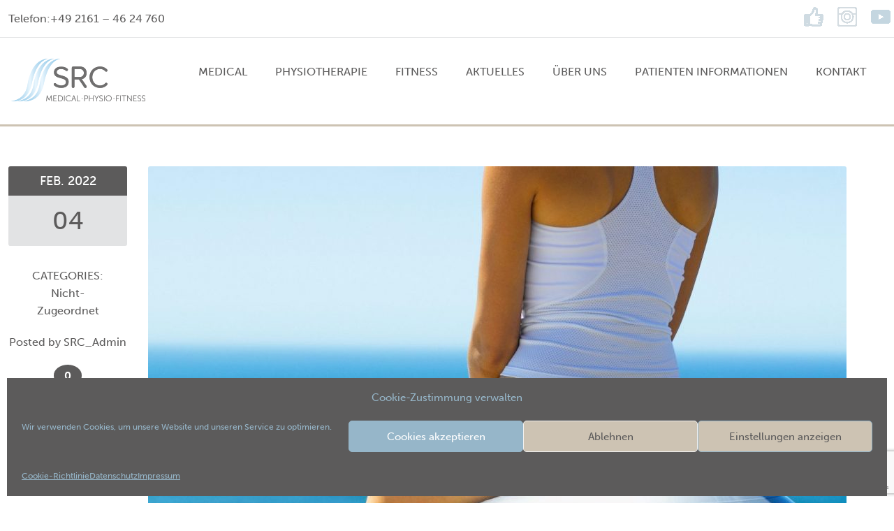

--- FILE ---
content_type: text/html; charset=UTF-8
request_url: https://xn--src-sport-reha-mnchengladbach-v5c.de/2022/02/04/
body_size: 20089
content:
<!doctype html>
<!--[if IE 8]>
<html lang="de"  class="lang-de_DE  ie ie8">
<![endif]-->
<!--[if !(IE 7) | !(IE 8)]><!-->
<html lang="de" class="lang-de_DE ">
<!--<![endif]-->
<head>
	<meta charset="UTF-8" />
	<meta name="viewport" content="width=device-width" />
	<link rel="profile" href="http://gmpg.org/xfn/11" />
	<link rel="pingback" href="https://xn--src-sport-reha-mnchengladbach-v5c.de/xmlrpc.php" />
		<link href="https://xn--src-sport-reha-mnchengladbach-v5c.de/wp-content/uploads/2020/11/favicon_src.jpg" rel="icon" type="image/x-icon" />

	

	

<meta name='robots' content='noindex, follow' />

	<!-- This site is optimized with the Yoast SEO plugin v26.6 - https://yoast.com/wordpress/plugins/seo/ -->
	<title>4. Februar 2022 | Rehabilitation, Physiotherapie und Fitness in Mönchengladbach</title>
	<meta property="og:locale" content="de_DE" />
	<meta property="og:type" content="website" />
	<meta property="og:title" content="4. Februar 2022 | Rehabilitation, Physiotherapie und Fitness in Mönchengladbach" />
	<meta property="og:url" content="https://xn--src-sport-reha-mnchengladbach-v5c.de/2022/02/04/" />
	<meta property="og:site_name" content="Rehabilitation, Physiotherapie und Fitness in Mönchengladbach" />
	<meta property="og:image" content="https://xn--src-sport-reha-mnchengladbach-v5c.de/wp-content/uploads/2020/11/src_physiotherapie-moenchengladbach.png" />
	<meta property="og:image:width" content="201" />
	<meta property="og:image:height" content="65" />
	<meta property="og:image:type" content="image/png" />
	<meta name="twitter:card" content="summary_large_image" />
	<script type="application/ld+json" class="yoast-schema-graph">{"@context":"https://schema.org","@graph":[{"@type":"CollectionPage","@id":"https://xn--src-sport-reha-mnchengladbach-v5c.de/2022/02/04/","url":"https://xn--src-sport-reha-mnchengladbach-v5c.de/2022/02/04/","name":"4. Februar 2022 | Rehabilitation, Physiotherapie und Fitness in Mönchengladbach","isPartOf":{"@id":"https://xn--src-sport-reha-mnchengladbach-v5c.de/#website"},"primaryImageOfPage":{"@id":"https://xn--src-sport-reha-mnchengladbach-v5c.de/2022/02/04/#primaryimage"},"image":{"@id":"https://xn--src-sport-reha-mnchengladbach-v5c.de/2022/02/04/#primaryimage"},"thumbnailUrl":"https://xn--src-sport-reha-mnchengladbach-v5c.de/wp-content/uploads/2022/02/shutterstock_156505352.jpeg","breadcrumb":{"@id":"https://xn--src-sport-reha-mnchengladbach-v5c.de/2022/02/04/#breadcrumb"},"inLanguage":"de"},{"@type":"ImageObject","inLanguage":"de","@id":"https://xn--src-sport-reha-mnchengladbach-v5c.de/2022/02/04/#primaryimage","url":"https://xn--src-sport-reha-mnchengladbach-v5c.de/wp-content/uploads/2022/02/shutterstock_156505352.jpeg","contentUrl":"https://xn--src-sport-reha-mnchengladbach-v5c.de/wp-content/uploads/2022/02/shutterstock_156505352.jpeg","width":1314,"height":1920},{"@type":"BreadcrumbList","@id":"https://xn--src-sport-reha-mnchengladbach-v5c.de/2022/02/04/#breadcrumb","itemListElement":[{"@type":"ListItem","position":1,"name":"Startseite","item":"https://xn--src-sport-reha-mnchengladbach-v5c.de/"},{"@type":"ListItem","position":2,"name":"Archive für 4. Februar 2022"}]},{"@type":"WebSite","@id":"https://xn--src-sport-reha-mnchengladbach-v5c.de/#website","url":"https://xn--src-sport-reha-mnchengladbach-v5c.de/","name":"Rehabilitation, Physiotherapie und Fitness in Mönchengladbach","description":"","publisher":{"@id":"https://xn--src-sport-reha-mnchengladbach-v5c.de/#organization"},"potentialAction":[{"@type":"SearchAction","target":{"@type":"EntryPoint","urlTemplate":"https://xn--src-sport-reha-mnchengladbach-v5c.de/?s={search_term_string}"},"query-input":{"@type":"PropertyValueSpecification","valueRequired":true,"valueName":"search_term_string"}}],"inLanguage":"de"},{"@type":"Organization","@id":"https://xn--src-sport-reha-mnchengladbach-v5c.de/#organization","name":"SRC Centrum für ambulante Rehabilitation GmbH & Co. KG","url":"https://xn--src-sport-reha-mnchengladbach-v5c.de/","logo":{"@type":"ImageObject","inLanguage":"de","@id":"https://xn--src-sport-reha-mnchengladbach-v5c.de/#/schema/logo/image/","url":"https://xn--src-sport-reha-mnchengladbach-v5c.de/wp-content/uploads/2020/11/src_physiotherapie-moenchengladbach.png","contentUrl":"https://xn--src-sport-reha-mnchengladbach-v5c.de/wp-content/uploads/2020/11/src_physiotherapie-moenchengladbach.png","width":201,"height":65,"caption":"SRC Centrum für ambulante Rehabilitation GmbH & Co. KG"},"image":{"@id":"https://xn--src-sport-reha-mnchengladbach-v5c.de/#/schema/logo/image/"},"sameAs":["https://de-de.facebook.com/pages/category/Physical-Therapist/SRC-Centrum-für-ambulante-Rehabilitation-Mönchengladbach-GmbH-Co-KG-205459762859544/","https://www.instagram.com/src_sport_und_rehacentrum/","https://www.youtube.com/channel/UCDaGlECc4LmS64DgsWRJk6w"]}]}</script>
	<!-- / Yoast SEO plugin. -->


<link rel='dns-prefetch' href='//use.typekit.net' />
<link rel='dns-prefetch' href='//www.googletagmanager.com' />
<link rel="alternate" type="application/rss+xml" title="Rehabilitation, Physiotherapie und Fitness in Mönchengladbach &raquo; Feed" href="https://xn--src-sport-reha-mnchengladbach-v5c.de/feed/" />
<link rel="alternate" type="application/rss+xml" title="Rehabilitation, Physiotherapie und Fitness in Mönchengladbach &raquo; Kommentar-Feed" href="https://xn--src-sport-reha-mnchengladbach-v5c.de/comments/feed/" />
<style id='wp-img-auto-sizes-contain-inline-css' type='text/css'>
img:is([sizes=auto i],[sizes^="auto," i]){contain-intrinsic-size:3000px 1500px}
/*# sourceURL=wp-img-auto-sizes-contain-inline-css */
</style>
<style id='wp-emoji-styles-inline-css' type='text/css'>

	img.wp-smiley, img.emoji {
		display: inline !important;
		border: none !important;
		box-shadow: none !important;
		height: 1em !important;
		width: 1em !important;
		margin: 0 0.07em !important;
		vertical-align: -0.1em !important;
		background: none !important;
		padding: 0 !important;
	}
/*# sourceURL=wp-emoji-styles-inline-css */
</style>
<style id='wp-block-library-inline-css' type='text/css'>
:root{--wp-block-synced-color:#7a00df;--wp-block-synced-color--rgb:122,0,223;--wp-bound-block-color:var(--wp-block-synced-color);--wp-editor-canvas-background:#ddd;--wp-admin-theme-color:#007cba;--wp-admin-theme-color--rgb:0,124,186;--wp-admin-theme-color-darker-10:#006ba1;--wp-admin-theme-color-darker-10--rgb:0,107,160.5;--wp-admin-theme-color-darker-20:#005a87;--wp-admin-theme-color-darker-20--rgb:0,90,135;--wp-admin-border-width-focus:2px}@media (min-resolution:192dpi){:root{--wp-admin-border-width-focus:1.5px}}.wp-element-button{cursor:pointer}:root .has-very-light-gray-background-color{background-color:#eee}:root .has-very-dark-gray-background-color{background-color:#313131}:root .has-very-light-gray-color{color:#eee}:root .has-very-dark-gray-color{color:#313131}:root .has-vivid-green-cyan-to-vivid-cyan-blue-gradient-background{background:linear-gradient(135deg,#00d084,#0693e3)}:root .has-purple-crush-gradient-background{background:linear-gradient(135deg,#34e2e4,#4721fb 50%,#ab1dfe)}:root .has-hazy-dawn-gradient-background{background:linear-gradient(135deg,#faaca8,#dad0ec)}:root .has-subdued-olive-gradient-background{background:linear-gradient(135deg,#fafae1,#67a671)}:root .has-atomic-cream-gradient-background{background:linear-gradient(135deg,#fdd79a,#004a59)}:root .has-nightshade-gradient-background{background:linear-gradient(135deg,#330968,#31cdcf)}:root .has-midnight-gradient-background{background:linear-gradient(135deg,#020381,#2874fc)}:root{--wp--preset--font-size--normal:16px;--wp--preset--font-size--huge:42px}.has-regular-font-size{font-size:1em}.has-larger-font-size{font-size:2.625em}.has-normal-font-size{font-size:var(--wp--preset--font-size--normal)}.has-huge-font-size{font-size:var(--wp--preset--font-size--huge)}.has-text-align-center{text-align:center}.has-text-align-left{text-align:left}.has-text-align-right{text-align:right}.has-fit-text{white-space:nowrap!important}#end-resizable-editor-section{display:none}.aligncenter{clear:both}.items-justified-left{justify-content:flex-start}.items-justified-center{justify-content:center}.items-justified-right{justify-content:flex-end}.items-justified-space-between{justify-content:space-between}.screen-reader-text{border:0;clip-path:inset(50%);height:1px;margin:-1px;overflow:hidden;padding:0;position:absolute;width:1px;word-wrap:normal!important}.screen-reader-text:focus{background-color:#ddd;clip-path:none;color:#444;display:block;font-size:1em;height:auto;left:5px;line-height:normal;padding:15px 23px 14px;text-decoration:none;top:5px;width:auto;z-index:100000}html :where(.has-border-color){border-style:solid}html :where([style*=border-top-color]){border-top-style:solid}html :where([style*=border-right-color]){border-right-style:solid}html :where([style*=border-bottom-color]){border-bottom-style:solid}html :where([style*=border-left-color]){border-left-style:solid}html :where([style*=border-width]){border-style:solid}html :where([style*=border-top-width]){border-top-style:solid}html :where([style*=border-right-width]){border-right-style:solid}html :where([style*=border-bottom-width]){border-bottom-style:solid}html :where([style*=border-left-width]){border-left-style:solid}html :where(img[class*=wp-image-]){height:auto;max-width:100%}:where(figure){margin:0 0 1em}html :where(.is-position-sticky){--wp-admin--admin-bar--position-offset:var(--wp-admin--admin-bar--height,0px)}@media screen and (max-width:600px){html :where(.is-position-sticky){--wp-admin--admin-bar--position-offset:0px}}
/*# sourceURL=/wp-includes/css/dist/block-library/common.min.css */
</style>
<style id='classic-theme-styles-inline-css' type='text/css'>
/*! This file is auto-generated */
.wp-block-button__link{color:#fff;background-color:#32373c;border-radius:9999px;box-shadow:none;text-decoration:none;padding:calc(.667em + 2px) calc(1.333em + 2px);font-size:1.125em}.wp-block-file__button{background:#32373c;color:#fff;text-decoration:none}
/*# sourceURL=/wp-includes/css/classic-themes.min.css */
</style>
<link rel='stylesheet' id='contact-form-7-css' href='https://xn--src-sport-reha-mnchengladbach-v5c.de/wp-content/plugins/contact-form-7/includes/css/styles.css?ver=6.1.4' type='text/css' media='all' />
<link rel='stylesheet' id='custom-typekit-css-css' href='https://use.typekit.net/exj4pho.css?ver=2.1.0' type='text/css' media='all' />
<link rel='stylesheet' id='rs-plugin-settings-css' href='https://xn--src-sport-reha-mnchengladbach-v5c.de/wp-content/plugins/revslider/public/assets/css/rs6.css?ver=6.2.2' type='text/css' media='all' />
<style id='rs-plugin-settings-inline-css' type='text/css'>
#rs-demo-id {}
/*# sourceURL=rs-plugin-settings-inline-css */
</style>
<link rel='stylesheet' id='cmplz-general-css' href='https://xn--src-sport-reha-mnchengladbach-v5c.de/wp-content/plugins/complianz-gdpr/assets/css/cookieblocker.min.css?ver=1765979649' type='text/css' media='all' />
<link rel='stylesheet' id='jquery-colorbox-css' href='https://xn--src-sport-reha-mnchengladbach-v5c.de/wp-content/themes/solitudo/ait-theme/assets/colorbox/colorbox.min.css?ver=1.4.27' type='text/css' media='all' />
<link rel='stylesheet' id='element-placeholder-css' href='https://xn--src-sport-reha-mnchengladbach-v5c.de/wp-content/themes/solitudo/ait-theme/assets/ait/element-placeholder.css?ver=3.0.7' type='text/css' media='all' />
<link rel='stylesheet' id='jquery-selectbox-css' href='https://xn--src-sport-reha-mnchengladbach-v5c.de/wp-content/themes/solitudo/design/css/libs/jquery.selectbox.css?ver=6.9' type='text/css' media='all' />
<link rel='stylesheet' id='font-awesome-css' href='https://xn--src-sport-reha-mnchengladbach-v5c.de/wp-content/themes/solitudo/design/css/libs/font-awesome.css?ver=6.9' type='text/css' media='all' />
<link rel='stylesheet' id='jquery-ui-css-css' href='https://xn--src-sport-reha-mnchengladbach-v5c.de/wp-content/themes/solitudo/ait-theme/assets/jquery-ui-css/jquery-ui.css?ver=1.8.24' type='text/css' media='all' />
<link rel='stylesheet' id='ait-theme-main-base-style-css' href='https://xn--src-sport-reha-mnchengladbach-v5c.de/wp-content/uploads/cache/solitudo/base-3.0.7.css?ver=1765350654' type='text/css' media='all' />
<link rel='stylesheet' id='ait-theme-main-style-css' href='https://xn--src-sport-reha-mnchengladbach-v5c.de/wp-content/uploads/cache/solitudo/style-3.0.7.css?ver=1765350654' type='text/css' media='all' />
<style id='ait-theme-main-style-inline-css' type='text/css'>
#elm-content-4-main{background-repeat:repeat;background-attachment:scroll;background-position:top center;}.elm-content-4{clear:both;}
/*# sourceURL=ait-theme-main-style-inline-css */
</style>
<link rel='stylesheet' id='ait-preloading-effects-css' href='https://xn--src-sport-reha-mnchengladbach-v5c.de/wp-content/uploads/cache/solitudo/preloading-3.0.7.css?ver=1765350654' type='text/css' media='all' />
<link rel='stylesheet' id='ait-typography-style-css' href='https://xn--src-sport-reha-mnchengladbach-v5c.de/wp-content/uploads/cache/solitudo/typography-3.0.7-de_DE.css?ver=1765350654' type='text/css' media='all' />
<style id='ait-typography-style-inline-css' type='text/css'>
.preloading-enabled .elm-text-main > .elm-wrapper .entry-content img {
    -moz-transform: scale(1);
    -webkit-transform: scale(1);
    -ms-transform: scale(1);
    transform: scale(1);
    -moz-transition: all 0.5s;
    -webkit-transition: all 0.5s;
    transition: all 0.5s;
    -webkit-transition-timing-function: cubic-bezier(0.25,0.1,0.25,1.5);
    transition-timing-function: cubic-bezier(0.25,0.1,0.25,1.5);
}
/*# sourceURL=ait-typography-style-inline-css */
</style>
<script type="text/javascript" src="https://xn--src-sport-reha-mnchengladbach-v5c.de/wp-includes/js/jquery/jquery.min.js?ver=3.7.1" id="jquery-core-js"></script>
<script type="text/javascript" src="https://xn--src-sport-reha-mnchengladbach-v5c.de/wp-includes/js/jquery/jquery-migrate.min.js?ver=3.4.1" id="jquery-migrate-js"></script>
<script type="text/javascript" src="https://xn--src-sport-reha-mnchengladbach-v5c.de/wp-content/plugins/revslider/public/assets/js/rbtools.min.js?ver=6.0" id="tp-tools-js"></script>
<script type="text/javascript" src="https://xn--src-sport-reha-mnchengladbach-v5c.de/wp-content/plugins/revslider/public/assets/js/rs6.min.js?ver=6.2.2" id="revmin-js"></script>
<link rel="https://api.w.org/" href="https://xn--src-sport-reha-mnchengladbach-v5c.de/wp-json/" /><link rel="EditURI" type="application/rsd+xml" title="RSD" href="https://xn--src-sport-reha-mnchengladbach-v5c.de/xmlrpc.php?rsd" />
<meta name="generator" content="WordPress 6.9" />
<link rel='stylesheet' id='template_01-main-css' href='https://xn--src-sport-reha-mnchengladbach-v5c.de/wp-content/plugins/colorlib-404-customizer/templates/template_01/css/style.css?ver=6.9' type='text/css' media='all' />
<link rel='stylesheet' id='Montserrat-css' href='//xn--src-sport-reha-mnchengladbach-v5c.de/wp-content/uploads/omgf/montserrat/montserrat.css?ver=1647350729' type='text/css' media='all' />
<link rel='stylesheet' id='Titillium-css' href='//xn--src-sport-reha-mnchengladbach-v5c.de/wp-content/uploads/omgf/titillium/titillium.css?ver=1647350729' type='text/css' media='all' />
<meta name="generator" content="Site Kit by Google 1.168.0" /><script src="https://unpkg.com/phosphor-icons"></script>
<!-- Global site tag (gtag.js) - Google Analytics -->
<script type="text/plain" data-service="google-analytics" data-category="statistics" async data-cmplz-src="https://www.googletagmanager.com/gtag/js?id=UA-134238845-2">
</script>
<script>
  window.dataLayer = window.dataLayer || [];
  function gtag(){dataLayer.push(arguments);}
  gtag('js', new Date());

  gtag('config', 'UA-134238845-2');
  gtag('set', {'user_id': 'USER_ID'});
</script>			<style>.cmplz-hidden {
					display: none !important;
				}</style>		<script type="text/javascript">
			var AitSettings = {"home":{"url":"https:\/\/xn--src-sport-reha-mnchengladbach-v5c.de"},"ajax":{"url":"https:\/\/xn--src-sport-reha-mnchengladbach-v5c.de\/wp-admin\/admin-ajax.php","actions":[]},"paths":{"theme":"https:\/\/xn--src-sport-reha-mnchengladbach-v5c.de\/wp-content\/themes\/solitudo","css":"https:\/\/xn--src-sport-reha-mnchengladbach-v5c.de\/wp-content\/themes\/solitudo\/design\/css","js":"https:\/\/xn--src-sport-reha-mnchengladbach-v5c.de\/wp-content\/themes\/solitudo\/design\/js","img":"https:\/\/xn--src-sport-reha-mnchengladbach-v5c.de\/wp-content\/themes\/solitudo\/design\/img"},"l10n":{"datetimes":{"dateFormat":"d. MM yy","startOfWeek":"1"}}}		</script>
		<noscript><style>.lazyload[data-src]{display:none !important;}</style></noscript><style>.lazyload{background-image:none !important;}.lazyload:before{background-image:none !important;}</style><meta name="generator" content="Powered by Slider Revolution 6.2.2 - responsive, Mobile-Friendly Slider Plugin for WordPress with comfortable drag and drop interface." />
<link rel="icon" href="https://xn--src-sport-reha-mnchengladbach-v5c.de/wp-content/uploads/2020/11/cropped-favicon_src-32x32.jpg" sizes="32x32" />
<link rel="icon" href="https://xn--src-sport-reha-mnchengladbach-v5c.de/wp-content/uploads/2020/11/cropped-favicon_src-192x192.jpg" sizes="192x192" />
<link rel="apple-touch-icon" href="https://xn--src-sport-reha-mnchengladbach-v5c.de/wp-content/uploads/2020/11/cropped-favicon_src-180x180.jpg" />
<meta name="msapplication-TileImage" content="https://xn--src-sport-reha-mnchengladbach-v5c.de/wp-content/uploads/2020/11/cropped-favicon_src-270x270.jpg" />
<script type="text/javascript">function setREVStartSize(e){			
			try {								
				var pw = document.getElementById(e.c).parentNode.offsetWidth,
					newh;
				pw = pw===0 || isNaN(pw) ? window.innerWidth : pw;
				e.tabw = e.tabw===undefined ? 0 : parseInt(e.tabw);
				e.thumbw = e.thumbw===undefined ? 0 : parseInt(e.thumbw);
				e.tabh = e.tabh===undefined ? 0 : parseInt(e.tabh);
				e.thumbh = e.thumbh===undefined ? 0 : parseInt(e.thumbh);
				e.tabhide = e.tabhide===undefined ? 0 : parseInt(e.tabhide);
				e.thumbhide = e.thumbhide===undefined ? 0 : parseInt(e.thumbhide);
				e.mh = e.mh===undefined || e.mh=="" || e.mh==="auto" ? 0 : parseInt(e.mh,0);		
				if(e.layout==="fullscreen" || e.l==="fullscreen") 						
					newh = Math.max(e.mh,window.innerHeight);				
				else{					
					e.gw = Array.isArray(e.gw) ? e.gw : [e.gw];
					for (var i in e.rl) if (e.gw[i]===undefined || e.gw[i]===0) e.gw[i] = e.gw[i-1];					
					e.gh = e.el===undefined || e.el==="" || (Array.isArray(e.el) && e.el.length==0)? e.gh : e.el;
					e.gh = Array.isArray(e.gh) ? e.gh : [e.gh];
					for (var i in e.rl) if (e.gh[i]===undefined || e.gh[i]===0) e.gh[i] = e.gh[i-1];
										
					var nl = new Array(e.rl.length),
						ix = 0,						
						sl;					
					e.tabw = e.tabhide>=pw ? 0 : e.tabw;
					e.thumbw = e.thumbhide>=pw ? 0 : e.thumbw;
					e.tabh = e.tabhide>=pw ? 0 : e.tabh;
					e.thumbh = e.thumbhide>=pw ? 0 : e.thumbh;					
					for (var i in e.rl) nl[i] = e.rl[i]<window.innerWidth ? 0 : e.rl[i];
					sl = nl[0];									
					for (var i in nl) if (sl>nl[i] && nl[i]>0) { sl = nl[i]; ix=i;}															
					var m = pw>(e.gw[ix]+e.tabw+e.thumbw) ? 1 : (pw-(e.tabw+e.thumbw)) / (e.gw[ix]);					

					newh =  (e.type==="carousel" && e.justify==="true" ? e.gh[ix] : (e.gh[ix] * m)) + (e.tabh + e.thumbh);
				}			
				
				if(window.rs_init_css===undefined) window.rs_init_css = document.head.appendChild(document.createElement("style"));					
				document.getElementById(e.c).height = newh;
				window.rs_init_css.innerHTML += "#"+e.c+"_wrapper { height: "+newh+"px }";				
			} catch(e){
				console.log("Failure at Presize of Slider:" + e)
			}					   
		  };</script>
		<style type="text/css" id="wp-custom-css">
			* {
font-family: museo-sans, sans-serif!important;
}

.testimonials-custom p {
	color: #96B6C9;
	font-weight: 100;
	font-style: normal!important;
	font-size: 19.6px!important;
}

.features-icon {
	color: #ffffff;
	text-align: center;
}

.features-icon .dk-feature-title {
	margin-bottom: 8px;
}

.features-icon .dk-feature-text {
	font-weight: 100;
}

#elm-columns-_ec9246f34cae18-main {
	padding-top: 100px;
	padding-bottom: 75px;
}

.ihewc-container .img-btn {
	color: #96B6C9!important;
}

.carousel-item .item-rating {
	display: none!important;
}

.intro-custom h1 {
	font-weight: 100;
}

.intro-custom .subtitle-custom {
	font-weight: 300;
	font-size: 20px;
}

.intro-custom p {
	font-weight: 300;
}

.intro-custom strong {
	font-weight: 600;
	color: #96b6c9;
}

.intro-custom .covid-info-custom {
	font-weight: 500;
	color: #5c5b5b;
}

.intro-custom h2 {
	font-weight: 100;
  text-transform: none
}

.intro-custom h3 {
	font-weight: 100;
  text-transform: none
}
.entry-data {
  position: relative;
  visibility: hidden;
}
		</style>
		
	
</head>

<body data-cmplz=1 class="archive date wp-theme-solitudo element-content element-seo layout-wide preloading-enabled sticky-menu-enabled header-four">

	<div id="page" class="hfeed page-container">

			<header id="masthead" class="site-header" role="banner" data-type="four">

				<div class="grid-main">
					<div class="site-tools">

						<div class="site-tagline"><p><a href="tel:021614624760">Telefon:+49 2161 – 46 24 760</a></p>
							
						</div>

<div class="social-icons">
	<ul><!--
			--><li>
				<a href="https://de-de.facebook.com/pages/category/Physical-Therapist/SRC-Centrum-f%C3%BCr-ambulante-Rehabilitation-M%C3%B6nchengladbach-GmbH-Co-KG-205459762859544/" target="_blank">
					<img src="[data-uri]" class="s-icon s-icon-light lazyload" alt="icon" data-src="https://xn--src-sport-reha-mnchengladbach-v5c.de/wp-content/uploads/2021/03/SRC_Facebook_Seite_light.png" decoding="async" data-eio-rwidth="28" data-eio-rheight="28" /><noscript><img src="https://xn--src-sport-reha-mnchengladbach-v5c.de/wp-content/uploads/2021/03/SRC_Facebook_Seite_light.png" class="s-icon s-icon-light" alt="icon" data-eio="l" /></noscript>
					<img src="[data-uri]" class="s-icon s-icon-dark lazyload" alt="icon" data-src="https://xn--src-sport-reha-mnchengladbach-v5c.de/wp-content/uploads/2021/03/SRC_Facebook_Seite_light.png" decoding="async" data-eio-rwidth="28" data-eio-rheight="28" /><noscript><img src="https://xn--src-sport-reha-mnchengladbach-v5c.de/wp-content/uploads/2021/03/SRC_Facebook_Seite_light.png" class="s-icon s-icon-dark" alt="icon" data-eio="l" /></noscript>
					<span class="s-title">Facebook</span>
				</a>
			</li><!--
			--><li>
				<a href="https://www.instagram.com/src_sport_und_rehacentrum/" target="_blank">
					<img src="[data-uri]" class="s-icon s-icon-light lazyload" alt="icon" data-src="https://xn--src-sport-reha-mnchengladbach-v5c.de/wp-content/uploads/2021/03/SRC_Instagram_Seite_light.png" decoding="async" data-eio-rwidth="28" data-eio-rheight="28" /><noscript><img src="https://xn--src-sport-reha-mnchengladbach-v5c.de/wp-content/uploads/2021/03/SRC_Instagram_Seite_light.png" class="s-icon s-icon-light" alt="icon" data-eio="l" /></noscript>
					<img src="[data-uri]" class="s-icon s-icon-dark lazyload" alt="icon" data-src="https://xn--src-sport-reha-mnchengladbach-v5c.de/wp-content/uploads/2021/03/SRC_Instagram_Seite_light.png" decoding="async" data-eio-rwidth="28" data-eio-rheight="28" /><noscript><img src="https://xn--src-sport-reha-mnchengladbach-v5c.de/wp-content/uploads/2021/03/SRC_Instagram_Seite_light.png" class="s-icon s-icon-dark" alt="icon" data-eio="l" /></noscript>
					<span class="s-title">Instagram</span>
				</a>
			</li><!--
			--><li>
				<a href="https://www.youtube.com/channel/UCDaGlECc4LmS64DgsWRJk6w" target="_blank">
					<img src="[data-uri]" class="s-icon s-icon-light lazyload" alt="icon" data-src="https://xn--src-sport-reha-mnchengladbach-v5c.de/wp-content/uploads/2021/03/SRC_YouTube_Kanal_light.png" decoding="async" data-eio-rwidth="28" data-eio-rheight="28" /><noscript><img src="https://xn--src-sport-reha-mnchengladbach-v5c.de/wp-content/uploads/2021/03/SRC_YouTube_Kanal_light.png" class="s-icon s-icon-light" alt="icon" data-eio="l" /></noscript>
					<img src="[data-uri]" class="s-icon s-icon-dark lazyload" alt="icon" data-src="https://xn--src-sport-reha-mnchengladbach-v5c.de/wp-content/uploads/2021/03/SRC_YouTube_Kanal_light.png" decoding="async" data-eio-rwidth="28" data-eio-rheight="28" /><noscript><img src="https://xn--src-sport-reha-mnchengladbach-v5c.de/wp-content/uploads/2021/03/SRC_YouTube_Kanal_light.png" class="s-icon s-icon-dark" alt="icon" data-eio="l" /></noscript>
					<span class="s-title">Youtube</span>
				</a>
			</li><!--
	--></ul>
</div>
	
					   
					</div>
				</div>

				<div class="site-wrap">
					<div class="header-container grid-main">
						<div class="site-logo">
							<a href="https://xn--src-sport-reha-mnchengladbach-v5c.de/" title="Rehabilitation, Physiotherapie und Fitness in Mönchengladbach" rel="home"><img src="[data-uri]" alt="logo" data-src="https://xn--src-sport-reha-mnchengladbach-v5c.de/wp-content/uploads/2020/11/src_physiotherapie-moenchengladbach.png" decoding="async" class="lazyload" data-eio-rwidth="201" data-eio-rheight="65" /><noscript><img src="https://xn--src-sport-reha-mnchengladbach-v5c.de/wp-content/uploads/2020/11/src_physiotherapie-moenchengladbach.png" alt="logo" data-eio="l" /></noscript></a>
						</div>

						<div class="menu-container">

							<nav class="main-nav" role="navigation">

                             <div class="main-nav-float">

								<div class="main-nav-wrap">
									<h3 class="menu-toggle">Menu</h3>
<div class="nav-menu-container nav-menu-main megaWrapper"><ul id="menu-hauptmenue" class="ait-megamenu"><li id="menu-item-1800" class="menu-item menu-item-type-post_type menu-item-object-page menu-item-has-children"><a href="https://xn--src-sport-reha-mnchengladbach-v5c.de/medical/">MEDICAL</a>
<ul class="sub-menu">
	<li id="menu-item-2287" class="menu-item menu-item-type-post_type menu-item-object-page"><a href="https://xn--src-sport-reha-mnchengladbach-v5c.de/medical/persoenlicher-befund/">Persönlicher Befund</a></li>
	<li id="menu-item-2286" class="menu-item menu-item-type-post_type menu-item-object-page"><a href="https://xn--src-sport-reha-mnchengladbach-v5c.de/medical/beratung/">Beratung</a></li>
	<li id="menu-item-2285" class="menu-item menu-item-type-post_type menu-item-object-page"><a href="https://xn--src-sport-reha-mnchengladbach-v5c.de/medical/gesundheitsstrategie/">Gesundheitsstrategie</a></li>
	<li id="menu-item-2080" class="menu-item menu-item-type-post_type menu-item-object-page"><a title="Orthopädische Manuelle Physiotherapie" href="https://xn--src-sport-reha-mnchengladbach-v5c.de/medical/ompt/">OMPT</a></li>
</ul>
</li>
<li id="menu-item-1799" class="menu-item menu-item-type-post_type menu-item-object-page menu-item-has-children"><a href="https://xn--src-sport-reha-mnchengladbach-v5c.de/physiotherapie/">PHYSIOTHERAPIE</a>
<ul class="sub-menu">
	<li id="menu-item-2078" class="menu-item menu-item-type-post_type menu-item-object-page"><a title="Physiotherapeutische Einzelbehandlung" href="https://xn--src-sport-reha-mnchengladbach-v5c.de/physiotherapie/einzelbehandlung/">Krankengymnastik</a></li>
	<li id="menu-item-2076" class="menu-item menu-item-type-post_type menu-item-object-page"><a title="Manuelle Therapie und craniomandibuläre Dysfunktion" href="https://xn--src-sport-reha-mnchengladbach-v5c.de/physiotherapie/manuelle-therapie/">Manuelle Therapie</a></li>
	<li id="menu-item-2077" class="menu-item menu-item-type-post_type menu-item-object-page"><a title="Krankengymnastik mit Geräten" href="https://xn--src-sport-reha-mnchengladbach-v5c.de/physiotherapie/kgg/">Krankengymnastik am Gerät</a></li>
	<li id="menu-item-2582" class="menu-item menu-item-type-post_type menu-item-object-page"><a href="https://xn--src-sport-reha-mnchengladbach-v5c.de/physiotherapie/physikalische-therapie/">Physikalische Therapie</a></li>
	<li id="menu-item-2704" class="menu-item menu-item-type-post_type menu-item-object-page"><a href="https://xn--src-sport-reha-mnchengladbach-v5c.de/physiotherapie/cmd-craniomandipulaere-dysfunktion/">Kiefergelenkstherapie / CMD</a></li>
	<li id="menu-item-2626" class="menu-item menu-item-type-post_type menu-item-object-page"><a href="https://xn--src-sport-reha-mnchengladbach-v5c.de/physiotherapie/sportphysiotherapie/">Sportphysiotherapie</a></li>
	<li id="menu-item-3313" class="menu-item menu-item-type-post_type menu-item-object-page"><a href="https://xn--src-sport-reha-mnchengladbach-v5c.de/physiotherapie/golf-physiotherapie/">Golf-Physiotherapie</a></li>
	<li id="menu-item-1797" class="menu-item menu-item-type-post_type menu-item-object-page"><a title="Ambulante Rehabilitation im SRC Mönchengladbach" href="https://xn--src-sport-reha-mnchengladbach-v5c.de/physiotherapie/ambulante-rehabilitation/">EAP (Ambulante Rehabilitation)</a></li>
	<li id="menu-item-3329" class="menu-item menu-item-type-post_type menu-item-object-page"><a href="https://xn--src-sport-reha-mnchengladbach-v5c.de/physiotherapie/t-rena/">T-Rena</a></li>
	<li id="menu-item-2646" class="menu-item menu-item-type-post_type menu-item-object-page"><a href="https://xn--src-sport-reha-mnchengladbach-v5c.de/physiotherapie/weitere-leistungen/">Weitere Leistungen</a></li>
</ul>
</li>
<li id="menu-item-1798" class="menu-item menu-item-type-post_type menu-item-object-page menu-item-has-children"><a title="Fitnesstraining im SRC Mönchengladbach" href="https://xn--src-sport-reha-mnchengladbach-v5c.de/fitness/">FITNESS</a>
<ul class="sub-menu">
	<li id="menu-item-2084" class="menu-item menu-item-type-post_type menu-item-object-page"><a title="Gerätetraining im SRC Mönchengladbach" href="https://xn--src-sport-reha-mnchengladbach-v5c.de/fitness/geraetetraining/">Gerätetraining</a></li>
	<li id="menu-item-3089" class="menu-item menu-item-type-post_type menu-item-object-page"><a href="https://xn--src-sport-reha-mnchengladbach-v5c.de/fitness/technogym-biocircuit/">Technogym Biocircuit</a></li>
	<li id="menu-item-3330" class="menu-item menu-item-type-post_type menu-item-object-page"><a href="https://xn--src-sport-reha-mnchengladbach-v5c.de/fitness/outdoor-trainingsarea/">Outdoor Trainingsarea</a></li>
	<li id="menu-item-2085" class="menu-item menu-item-type-post_type menu-item-object-page"><a title="Personaltraining im SRC Mönchengladbach" href="https://xn--src-sport-reha-mnchengladbach-v5c.de/fitness/personaltraining/">Personaltraining</a></li>
	<li id="menu-item-2082" class="menu-item menu-item-type-post_type menu-item-object-page"><a title="EMS Training im SRC Mönchengladbach" href="https://xn--src-sport-reha-mnchengladbach-v5c.de/fitness/ems/">EMS Training</a></li>
	<li id="menu-item-1884" class="menu-item menu-item-type-post_type menu-item-object-page"><a href="https://xn--src-sport-reha-mnchengladbach-v5c.de/fitness/kurse/">Kurse</a></li>
	<li id="menu-item-2072" class="menu-item menu-item-type-post_type menu-item-object-page"><a title="Bodyanalyse" href="https://xn--src-sport-reha-mnchengladbach-v5c.de/fitness/gesundheitskurse/">Bodyanalyse</a></li>
	<li id="menu-item-2890" class="menu-item menu-item-type-post_type menu-item-object-page"><a href="https://xn--src-sport-reha-mnchengladbach-v5c.de/fitness/ernaehrungsberatung/">Ernährungsberatung</a></li>
</ul>
</li>
<li id="menu-item-1875" class="menu-item menu-item-type-custom menu-item-object-custom menu-item-has-children menu-item-has-columns menu-item-has-columns sub-menu-center-position"><a title="Aktuelles aus dem SRC" href="https://xn--src-sport-reha-mnchengladbach-v5c.de/aktuelles/">Aktuelles</a>
<ul class="sub-menu">
<li class="menu-item-ait-row"><ul class="menu-item-ait-columns-in-row">	<li id="menu-item-2046" class="menu-item menu-item-type-custom menu-item-object-custom menu-item-has-children menu-item-column menu-item-first-column">
	<ul class="sub-menu has-min-width-set" style="min-width: 200px">
		<li id="menu-item-3326" class="menu-item menu-item-type-post_type menu-item-object-page"><a href="https://xn--src-sport-reha-mnchengladbach-v5c.de/aktuelles/">Aktuelles</a></li>
	</ul>
</li>
	<li id="menu-item-2047" class="menu-item menu-item-type-custom menu-item-object-custom menu-item-has-children menu-item-column">
	<ul class="sub-menu has-min-width-set" style="min-width: 200px">
		<li id="menu-item-1829" class="menu-item menu-item-type-post_type menu-item-object-page"><a href="https://xn--src-sport-reha-mnchengladbach-v5c.de/aktuelles/karriere/">Karriere</a></li>
	</ul>
</li>
</ul>
</li>
</ul></li><li id="menu-item-1951" class="menu-item menu-item-type-custom menu-item-object-custom menu-item-has-children"><a href="#">Über uns</a>
<ul class="sub-menu">
	<li id="menu-item-1804" class="menu-item menu-item-type-post_type menu-item-object-page"><a href="https://xn--src-sport-reha-mnchengladbach-v5c.de/ueber-uns/praxis/">Praxis</a></li>
	<li id="menu-item-1805" class="menu-item menu-item-type-post_type menu-item-object-page"><a href="https://xn--src-sport-reha-mnchengladbach-v5c.de/ueber-uns/team/">Team</a></li>
	<li id="menu-item-2088" class="menu-item menu-item-type-post_type menu-item-object-page"><a href="https://xn--src-sport-reha-mnchengladbach-v5c.de/ueber-uns/historie/">Historie</a></li>
</ul>
</li>
<li id="menu-item-2132" class="menu-item menu-item-type-custom menu-item-object-custom menu-item-has-children"><a href="#">Patienten Informationen</a>
<ul class="sub-menu">
	<li id="menu-item-3335" class="menu-item menu-item-type-post_type menu-item-object-page"><a href="https://xn--src-sport-reha-mnchengladbach-v5c.de/patienten-informationen/termin-vereinbaren/">Termin vereinbaren</a></li>
	<li id="menu-item-2126" class="menu-item menu-item-type-post_type menu-item-object-page"><a href="https://xn--src-sport-reha-mnchengladbach-v5c.de/patienten-informationen/akutversorgung/">Akutversorgung</a></li>
	<li id="menu-item-2123" class="menu-item menu-item-type-post_type menu-item-object-page"><a href="https://xn--src-sport-reha-mnchengladbach-v5c.de/patienten-informationen/abrechnung/">Abrechnung</a></li>
	<li id="menu-item-2965" class="menu-item menu-item-type-post_type menu-item-object-page"><a href="https://xn--src-sport-reha-mnchengladbach-v5c.de/patienten-informationen/anfahrt/">Anfahrt</a></li>
	<li id="menu-item-2131" class="menu-item menu-item-type-post_type menu-item-object-page"><a href="https://xn--src-sport-reha-mnchengladbach-v5c.de/patienten-informationen/vorteile/">Vorteile</a></li>
</ul>
</li>
<li id="menu-item-1812" class="menu-item menu-item-type-post_type menu-item-object-page"><a href="https://xn--src-sport-reha-mnchengladbach-v5c.de/kontakt/">Kontakt</a></li>
</ul></div>								</div>

								<div class="site-tools-wrap">
								</div>

                             </div>
							</nav>

                        </div>
					</div>
				</div>
			</header><!-- #masthead -->

        <div class="sticky-menu menu-container" >
			<div class="grid-main">
				<div class="site-logo">
					<a href="https://xn--src-sport-reha-mnchengladbach-v5c.de/" title="Rehabilitation, Physiotherapie und Fitness in Mönchengladbach" rel="home"><img src="[data-uri]" alt="logo" data-src="https://xn--src-sport-reha-mnchengladbach-v5c.de/wp-content/uploads/2020/11/src_physiotherapie-moenchengladbach.png" decoding="async" class="lazyload" data-eio-rwidth="201" data-eio-rheight="65" /><noscript><img src="https://xn--src-sport-reha-mnchengladbach-v5c.de/wp-content/uploads/2020/11/src_physiotherapie-moenchengladbach.png" alt="logo" data-eio="l" /></noscript></a>
				</div>
				<nav class="main-nav">
					<!-- wp menu here -->
				</nav>
			</div>
		</div>


<div id="main" class="elements">




	<div class="main-sections">

				<section id="elm-content-4-main" class="elm-main elm-content-main ">

					<div class="elm-wrapper elm-content-wrapper">

<div id="primary" class="content-area">
	<div id="content" class="content-wrap" role="main">







						<article  id="post-2648"   class="post-2648 post type-post status-publish format-standard has-post-thumbnail hentry category-nicht-zugeordnet tag-achtsam tag-stress tag-stressbewaeltigung tag-stressoren" >

				<div class="left ">

		<span class="entry-date">
				<time class="date" datetime="2022-02-04T08:51:57+01:00">
					<span class="monthyear">
						
						<a class="link-month" href="https://xn--src-sport-reha-mnchengladbach-v5c.de/2022/02/" title="Link to monthly archives: Februar 2022">
							Feb.
						</a>

						
						<a class="link-year" href="https://xn--src-sport-reha-mnchengladbach-v5c.de/2022/" title="Link to yearly archives: 2022">
							2022
						</a>
					</span>
					<a class="link-day" href="https://xn--src-sport-reha-mnchengladbach-v5c.de/2022/02/04/" title="Link to daily archives: 4. Februar 2022">
						04
					</a>
				</time>
		</span>


<span class="categories">

	<span class="cat-head">Categories:</span>
	<span class="cat-links"><a href="https://xn--src-sport-reha-mnchengladbach-v5c.de/category/nicht-zugeordnet/">Nicht-Zugeordnet</a></span>

</span>
				</div><!-- .left -->

				<div class="right ">

					
	      			

                    <a href="https://xn--src-sport-reha-mnchengladbach-v5c.de/nicht-zugeordnet/was-ist-stress/" class="thumb-link">

							<div class="entry-thumbnail">
								<div class="entry-thumbnail-wrap entry-content">
									<span class="entry-thumbnail-icon">
										<img src="[data-uri]" alt="Entry Thumbnail" data-src="https://xn--src-sport-reha-mnchengladbach-v5c.de/wp-content/uploads/cache/images/2025/12/shutterstock_156505352/shutterstock_156505352-1090976134.jpeg" decoding="async" class="lazyload" data-eio-rwidth="1000" data-eio-rheight="500" /><noscript><img src="https://xn--src-sport-reha-mnchengladbach-v5c.de/wp-content/uploads/cache/images/2025/12/shutterstock_156505352/shutterstock_156505352-1090976134.jpeg" alt="Entry Thumbnail" data-eio="l" /></noscript>
									</span>
								</div>
							</div><!-- .entry-thumbnail -->

						<h2 class="entry-title">Was ist Stress?</h2>
					</a>


					<div class="entry-content loop updated">
						<p>&#8230; „Ich bin so gestresst!“ „Der Tag war so stressig!“ „Dieser Stress macht mich noch ganz krank“ &#8230; Wie oft haben Sie diese Sätze diese Woche schon gesagt oder gehört? Was ist dieser „Stress“? Was meint es gestresst zu sein? Tauchen wir kurz ab in die Vergangenheit. Da zeigt sich, [&hellip;]</p>

					</div><!-- .entry-content -->

				</div><!-- .right -->

				<div class="bottom ">

<span class="author vcard">

	Posted by 		<span class="auth-links">
			<a class="url fn n" href="https://xn--src-sport-reha-mnchengladbach-v5c.de/author/src_admin/" title="View all posts by SRC_Admin" rel="author">SRC_Admin</a>
		</span>


</span>
	<div class="comments-link">
		<a href="https://xn--src-sport-reha-mnchengladbach-v5c.de/nicht-zugeordnet/was-ist-stress/#respond" title="Comments on Was ist Stress?">
				<span class="comments-count" title="Leave a comment">
					0
				</span>
		</a>
	</div><!-- .comments-link -->

				</div><!-- .bottom -->
			</article>









	</div><!-- #content -->
</div><!-- #primary -->

<script id="elm-content-4-script">
jQuery(window).load(function(){
		if(!isResponsive(1024)){
			jQuery("#elm-content-4-main").find('img').each(function(){
				if(jQuery(this).parent().closest('div').hasClass('wp-caption')){
					jQuery(this).waypoint(function(){
						jQuery(this).parent().closest('div').addClass('load-finished');
					}, { triggerOnce: true, offset: "110%" });
				} else {
					jQuery(this).waypoint(function(){
						jQuery(this).addClass('load-finished');
					}, { triggerOnce: true, offset: "110%" });
				}
			});
			jQuery("#elm-content-4-main").waypoint(function(){
				jQuery(this).addClass('load-finished');
			}, { triggerOnce: true, offset: "110%" });
		} else {
			jQuery("#elm-content-4-main").find('img').each(function(){
				if(jQuery(this).parent().closest('div').hasClass('wp-caption')){
					jQuery(this).parent().closest('div').addClass('load-finished');
				} else {
					jQuery(this).addClass('load-finished');
				}
			});
			jQuery("#elm-content-4-main").addClass('load-finished');
		}
});
</script>
					</div><!-- .elm-wrapper -->

				</section>
	</div><!-- .main-sections -->
</div><!-- #main .elements -->



	<footer id="footer" class="footer" role="contentinfo">

		<div class="footer-widgets">
			<div class="footer-widgets-wrap grid-main">
				<div class="footer-widgets-container">


																		<div class="widget-area __footer-0 widget-area-1">
						</div>
																		<div class="widget-area __footer-1 widget-area-2">
						</div>
																		<div class="widget-area __footer-2 widget-area-3">
						</div>

				</div>
			</div>
		</div>

		<div class="site-footer">
			<div class="site-footer-wrap grid-main">
<div class="nav-menu-container nav-menu-footer megaWrapper"><ul id="menu-fusszeilenmenue" class="ait-megamenu"><li id="menu-item-1981" class="menu-item menu-item-type-custom menu-item-object-custom"><a href="https://src-sport-reha-mönchengladbach.de">Startseite</a></li>
<li id="menu-item-1980" class="menu-item menu-item-type-post_type menu-item-object-page"><a href="https://xn--src-sport-reha-mnchengladbach-v5c.de/footer/impressum/">Impressum</a></li>
<li id="menu-item-1979" class="menu-item menu-item-type-post_type menu-item-object-page menu-item-privacy-policy"><a href="https://xn--src-sport-reha-mnchengladbach-v5c.de/footer/datenschutz/">Datenschutz</a></li>
<li id="menu-item-2394" class="menu-item menu-item-type-post_type menu-item-object-page"><a href="https://xn--src-sport-reha-mnchengladbach-v5c.de/footer/cookie-richtlinie-eu/">Cookie-Richtlinie (EU)</a></li>
</ul></div>
				<div class="footer-text"><p><span style="color: #808080;">© 2020  <a style="color: #808080;" href="https://src-sport-reha-mönchengladbach.de">SRC Reha Sport GmbH</a>. Alle Rechte vorbehalten</span></p></div>

<div class="social-icons">
	<ul><!--
			--><li>
				<a href="https://de-de.facebook.com/pages/category/Physical-Therapist/SRC-Centrum-f%C3%BCr-ambulante-Rehabilitation-M%C3%B6nchengladbach-GmbH-Co-KG-205459762859544/" target="_blank">
					<img src="[data-uri]" class="s-icon s-icon-light lazyload" alt="icon" data-src="https://xn--src-sport-reha-mnchengladbach-v5c.de/wp-content/uploads/2021/03/SRC_Facebook_Seite_light.png" decoding="async" data-eio-rwidth="28" data-eio-rheight="28" /><noscript><img src="https://xn--src-sport-reha-mnchengladbach-v5c.de/wp-content/uploads/2021/03/SRC_Facebook_Seite_light.png" class="s-icon s-icon-light" alt="icon" data-eio="l" /></noscript>
					<img src="[data-uri]" class="s-icon s-icon-dark lazyload" alt="icon" data-src="https://xn--src-sport-reha-mnchengladbach-v5c.de/wp-content/uploads/2021/03/SRC_Facebook_Seite_light.png" decoding="async" data-eio-rwidth="28" data-eio-rheight="28" /><noscript><img src="https://xn--src-sport-reha-mnchengladbach-v5c.de/wp-content/uploads/2021/03/SRC_Facebook_Seite_light.png" class="s-icon s-icon-dark" alt="icon" data-eio="l" /></noscript>
					<span class="s-title">Facebook</span>
				</a>
			</li><!--
			--><li>
				<a href="https://www.instagram.com/src_sport_und_rehacentrum/" target="_blank">
					<img src="[data-uri]" class="s-icon s-icon-light lazyload" alt="icon" data-src="https://xn--src-sport-reha-mnchengladbach-v5c.de/wp-content/uploads/2021/03/SRC_Instagram_Seite_light.png" decoding="async" data-eio-rwidth="28" data-eio-rheight="28" /><noscript><img src="https://xn--src-sport-reha-mnchengladbach-v5c.de/wp-content/uploads/2021/03/SRC_Instagram_Seite_light.png" class="s-icon s-icon-light" alt="icon" data-eio="l" /></noscript>
					<img src="[data-uri]" class="s-icon s-icon-dark lazyload" alt="icon" data-src="https://xn--src-sport-reha-mnchengladbach-v5c.de/wp-content/uploads/2021/03/SRC_Instagram_Seite_light.png" decoding="async" data-eio-rwidth="28" data-eio-rheight="28" /><noscript><img src="https://xn--src-sport-reha-mnchengladbach-v5c.de/wp-content/uploads/2021/03/SRC_Instagram_Seite_light.png" class="s-icon s-icon-dark" alt="icon" data-eio="l" /></noscript>
					<span class="s-title">Instagram</span>
				</a>
			</li><!--
			--><li>
				<a href="https://www.youtube.com/channel/UCDaGlECc4LmS64DgsWRJk6w" target="_blank">
					<img src="[data-uri]" class="s-icon s-icon-light lazyload" alt="icon" data-src="https://xn--src-sport-reha-mnchengladbach-v5c.de/wp-content/uploads/2021/03/SRC_YouTube_Kanal_light.png" decoding="async" data-eio-rwidth="28" data-eio-rheight="28" /><noscript><img src="https://xn--src-sport-reha-mnchengladbach-v5c.de/wp-content/uploads/2021/03/SRC_YouTube_Kanal_light.png" class="s-icon s-icon-light" alt="icon" data-eio="l" /></noscript>
					<img src="[data-uri]" class="s-icon s-icon-dark lazyload" alt="icon" data-src="https://xn--src-sport-reha-mnchengladbach-v5c.de/wp-content/uploads/2021/03/SRC_YouTube_Kanal_light.png" decoding="async" data-eio-rwidth="28" data-eio-rheight="28" /><noscript><img src="https://xn--src-sport-reha-mnchengladbach-v5c.de/wp-content/uploads/2021/03/SRC_YouTube_Kanal_light.png" class="s-icon s-icon-dark" alt="icon" data-eio="l" /></noscript>
					<span class="s-title">Youtube</span>
				</a>
			</li><!--
	--></ul>
</div>

			</div>
		</div>

	</footer><!-- /#footer -->
</div><!-- /#page -->

<script type="speculationrules">
{"prefetch":[{"source":"document","where":{"and":[{"href_matches":"/*"},{"not":{"href_matches":["/wp-*.php","/wp-admin/*","/wp-content/uploads/*","/wp-content/*","/wp-content/plugins/*","/wp-content/themes/solitudo/*","/*\\?(.+)"]}},{"not":{"selector_matches":"a[rel~=\"nofollow\"]"}},{"not":{"selector_matches":".no-prefetch, .no-prefetch a"}}]},"eagerness":"conservative"}]}
</script>

<!-- Consent Management powered by Complianz | GDPR/CCPA Cookie Consent https://wordpress.org/plugins/complianz-gdpr -->
<div id="cmplz-cookiebanner-container"><div class="cmplz-cookiebanner cmplz-hidden banner-1 bottom-minimal optin cmplz-bottom cmplz-categories-type-view-preferences" aria-modal="true" data-nosnippet="true" role="dialog" aria-live="polite" aria-labelledby="cmplz-header-1-optin" aria-describedby="cmplz-message-1-optin">
	<div class="cmplz-header">
		<div class="cmplz-logo"></div>
		<div class="cmplz-title" id="cmplz-header-1-optin">Cookie-Zustimmung verwalten</div>
		<div class="cmplz-close" tabindex="0" role="button" aria-label="Dialog schließen">
			<svg aria-hidden="true" focusable="false" data-prefix="fas" data-icon="times" class="svg-inline--fa fa-times fa-w-11" role="img" xmlns="http://www.w3.org/2000/svg" viewBox="0 0 352 512"><path fill="currentColor" d="M242.72 256l100.07-100.07c12.28-12.28 12.28-32.19 0-44.48l-22.24-22.24c-12.28-12.28-32.19-12.28-44.48 0L176 189.28 75.93 89.21c-12.28-12.28-32.19-12.28-44.48 0L9.21 111.45c-12.28 12.28-12.28 32.19 0 44.48L109.28 256 9.21 356.07c-12.28 12.28-12.28 32.19 0 44.48l22.24 22.24c12.28 12.28 32.2 12.28 44.48 0L176 322.72l100.07 100.07c12.28 12.28 32.2 12.28 44.48 0l22.24-22.24c12.28-12.28 12.28-32.19 0-44.48L242.72 256z"></path></svg>
		</div>
	</div>

	<div class="cmplz-divider cmplz-divider-header"></div>
	<div class="cmplz-body">
		<div class="cmplz-message" id="cmplz-message-1-optin">Wir verwenden Cookies, um unsere Website und unseren Service zu optimieren.</div>
		<!-- categories start -->
		<div class="cmplz-categories">
			<details class="cmplz-category cmplz-functional" >
				<summary>
						<span class="cmplz-category-header">
							<span class="cmplz-category-title">Funktional</span>
							<span class='cmplz-always-active'>
								<span class="cmplz-banner-checkbox">
									<input type="checkbox"
										   id="cmplz-functional-optin"
										   data-category="cmplz_functional"
										   class="cmplz-consent-checkbox cmplz-functional"
										   size="40"
										   value="1"/>
									<label class="cmplz-label" for="cmplz-functional-optin"><span class="screen-reader-text">Funktional</span></label>
								</span>
								Immer aktiv							</span>
							<span class="cmplz-icon cmplz-open">
								<svg xmlns="http://www.w3.org/2000/svg" viewBox="0 0 448 512"  height="18" ><path d="M224 416c-8.188 0-16.38-3.125-22.62-9.375l-192-192c-12.5-12.5-12.5-32.75 0-45.25s32.75-12.5 45.25 0L224 338.8l169.4-169.4c12.5-12.5 32.75-12.5 45.25 0s12.5 32.75 0 45.25l-192 192C240.4 412.9 232.2 416 224 416z"/></svg>
							</span>
						</span>
				</summary>
				<div class="cmplz-description">
					<span class="cmplz-description-functional">Die technische Speicherung oder der Zugang ist unbedingt erforderlich für den rechtmäßigen Zweck, die Nutzung eines bestimmten Dienstes zu ermöglichen, der vom Teilnehmer oder Nutzer ausdrücklich gewünscht wird, oder für den alleinigen Zweck, die Übertragung einer Nachricht über ein elektronisches Kommunikationsnetz durchzuführen.</span>
				</div>
			</details>

			<details class="cmplz-category cmplz-preferences" >
				<summary>
						<span class="cmplz-category-header">
							<span class="cmplz-category-title">Vorlieben</span>
							<span class="cmplz-banner-checkbox">
								<input type="checkbox"
									   id="cmplz-preferences-optin"
									   data-category="cmplz_preferences"
									   class="cmplz-consent-checkbox cmplz-preferences"
									   size="40"
									   value="1"/>
								<label class="cmplz-label" for="cmplz-preferences-optin"><span class="screen-reader-text">Vorlieben</span></label>
							</span>
							<span class="cmplz-icon cmplz-open">
								<svg xmlns="http://www.w3.org/2000/svg" viewBox="0 0 448 512"  height="18" ><path d="M224 416c-8.188 0-16.38-3.125-22.62-9.375l-192-192c-12.5-12.5-12.5-32.75 0-45.25s32.75-12.5 45.25 0L224 338.8l169.4-169.4c12.5-12.5 32.75-12.5 45.25 0s12.5 32.75 0 45.25l-192 192C240.4 412.9 232.2 416 224 416z"/></svg>
							</span>
						</span>
				</summary>
				<div class="cmplz-description">
					<span class="cmplz-description-preferences">Die technische Speicherung oder der Zugriff ist für den rechtmäßigen Zweck der Speicherung von Präferenzen erforderlich, die nicht vom Abonnenten oder Benutzer angefordert wurden.</span>
				</div>
			</details>

			<details class="cmplz-category cmplz-statistics" >
				<summary>
						<span class="cmplz-category-header">
							<span class="cmplz-category-title">Statistiken</span>
							<span class="cmplz-banner-checkbox">
								<input type="checkbox"
									   id="cmplz-statistics-optin"
									   data-category="cmplz_statistics"
									   class="cmplz-consent-checkbox cmplz-statistics"
									   size="40"
									   value="1"/>
								<label class="cmplz-label" for="cmplz-statistics-optin"><span class="screen-reader-text">Statistiken</span></label>
							</span>
							<span class="cmplz-icon cmplz-open">
								<svg xmlns="http://www.w3.org/2000/svg" viewBox="0 0 448 512"  height="18" ><path d="M224 416c-8.188 0-16.38-3.125-22.62-9.375l-192-192c-12.5-12.5-12.5-32.75 0-45.25s32.75-12.5 45.25 0L224 338.8l169.4-169.4c12.5-12.5 32.75-12.5 45.25 0s12.5 32.75 0 45.25l-192 192C240.4 412.9 232.2 416 224 416z"/></svg>
							</span>
						</span>
				</summary>
				<div class="cmplz-description">
					<span class="cmplz-description-statistics">Die technische Speicherung oder der Zugriff, der ausschließlich zu statistischen Zwecken erfolgt.</span>
					<span class="cmplz-description-statistics-anonymous">Die technische Speicherung oder der Zugriff, der ausschließlich zu anonymen statistischen Zwecken verwendet wird. Ohne eine Vorladung, die freiwillige Zustimmung deines Internetdienstanbieters oder zusätzliche Aufzeichnungen von Dritten können die zu diesem Zweck gespeicherten oder abgerufenen Informationen allein in der Regel nicht dazu verwendet werden, dich zu identifizieren.</span>
				</div>
			</details>
			<details class="cmplz-category cmplz-marketing" >
				<summary>
						<span class="cmplz-category-header">
							<span class="cmplz-category-title">Marketing</span>
							<span class="cmplz-banner-checkbox">
								<input type="checkbox"
									   id="cmplz-marketing-optin"
									   data-category="cmplz_marketing"
									   class="cmplz-consent-checkbox cmplz-marketing"
									   size="40"
									   value="1"/>
								<label class="cmplz-label" for="cmplz-marketing-optin"><span class="screen-reader-text">Marketing</span></label>
							</span>
							<span class="cmplz-icon cmplz-open">
								<svg xmlns="http://www.w3.org/2000/svg" viewBox="0 0 448 512"  height="18" ><path d="M224 416c-8.188 0-16.38-3.125-22.62-9.375l-192-192c-12.5-12.5-12.5-32.75 0-45.25s32.75-12.5 45.25 0L224 338.8l169.4-169.4c12.5-12.5 32.75-12.5 45.25 0s12.5 32.75 0 45.25l-192 192C240.4 412.9 232.2 416 224 416z"/></svg>
							</span>
						</span>
				</summary>
				<div class="cmplz-description">
					<span class="cmplz-description-marketing">Die technische Speicherung oder der Zugriff ist erforderlich, um Nutzerprofile zu erstellen, um Werbung zu versenden oder um den Nutzer auf einer Website oder über mehrere Websites hinweg zu ähnlichen Marketingzwecken zu verfolgen.</span>
				</div>
			</details>
		</div><!-- categories end -->
			</div>

	<div class="cmplz-links cmplz-information">
		<ul>
			<li><a class="cmplz-link cmplz-manage-options cookie-statement" href="#" data-relative_url="#cmplz-manage-consent-container">Optionen verwalten</a></li>
			<li><a class="cmplz-link cmplz-manage-third-parties cookie-statement" href="#" data-relative_url="#cmplz-cookies-overview">Dienste verwalten</a></li>
			<li><a class="cmplz-link cmplz-manage-vendors tcf cookie-statement" href="#" data-relative_url="#cmplz-tcf-wrapper">Verwalten von {vendor_count}-Lieferanten</a></li>
			<li><a class="cmplz-link cmplz-external cmplz-read-more-purposes tcf" target="_blank" rel="noopener noreferrer nofollow" href="https://cookiedatabase.org/tcf/purposes/" aria-label="Weitere Informationen zu den Zwecken von TCF findest du in der Cookie-Datenbank.">Lese mehr über diese Zwecke</a></li>
		</ul>
			</div>

	<div class="cmplz-divider cmplz-footer"></div>

	<div class="cmplz-buttons">
		<button class="cmplz-btn cmplz-accept">Cookies akzeptieren</button>
		<button class="cmplz-btn cmplz-deny">Ablehnen</button>
		<button class="cmplz-btn cmplz-view-preferences">Einstellungen anzeigen</button>
		<button class="cmplz-btn cmplz-save-preferences">Einstellungen speichern</button>
		<a class="cmplz-btn cmplz-manage-options tcf cookie-statement" href="#" data-relative_url="#cmplz-manage-consent-container">Einstellungen anzeigen</a>
			</div>

	
	<div class="cmplz-documents cmplz-links">
		<ul>
			<li><a class="cmplz-link cookie-statement" href="#" data-relative_url="">{title}</a></li>
			<li><a class="cmplz-link privacy-statement" href="#" data-relative_url="">{title}</a></li>
			<li><a class="cmplz-link impressum" href="#" data-relative_url="">{title}</a></li>
		</ul>
			</div>
</div>
</div>
					<div id="cmplz-manage-consent" data-nosnippet="true"><button class="cmplz-btn cmplz-hidden cmplz-manage-consent manage-consent-1">Zustimmung verwalten</button>

</div><style id='wp-block-paragraph-inline-css' type='text/css'>
.is-small-text{font-size:.875em}.is-regular-text{font-size:1em}.is-large-text{font-size:2.25em}.is-larger-text{font-size:3em}.has-drop-cap:not(:focus):first-letter{float:left;font-size:8.4em;font-style:normal;font-weight:100;line-height:.68;margin:.05em .1em 0 0;text-transform:uppercase}body.rtl .has-drop-cap:not(:focus):first-letter{float:none;margin-left:.1em}p.has-drop-cap.has-background{overflow:hidden}:root :where(p.has-background){padding:1.25em 2.375em}:where(p.has-text-color:not(.has-link-color)) a{color:inherit}p.has-text-align-left[style*="writing-mode:vertical-lr"],p.has-text-align-right[style*="writing-mode:vertical-rl"]{rotate:180deg}
/*# sourceURL=https://xn--src-sport-reha-mnchengladbach-v5c.de/wp-includes/blocks/paragraph/style.min.css */
</style>
<style id='wp-block-list-inline-css' type='text/css'>
ol,ul{box-sizing:border-box}:root :where(.wp-block-list.has-background){padding:1.25em 2.375em}
/*# sourceURL=https://xn--src-sport-reha-mnchengladbach-v5c.de/wp-includes/blocks/list/style.min.css */
</style>
<style id='global-styles-inline-css' type='text/css'>
:root{--wp--preset--aspect-ratio--square: 1;--wp--preset--aspect-ratio--4-3: 4/3;--wp--preset--aspect-ratio--3-4: 3/4;--wp--preset--aspect-ratio--3-2: 3/2;--wp--preset--aspect-ratio--2-3: 2/3;--wp--preset--aspect-ratio--16-9: 16/9;--wp--preset--aspect-ratio--9-16: 9/16;--wp--preset--color--black: #000000;--wp--preset--color--cyan-bluish-gray: #abb8c3;--wp--preset--color--white: #ffffff;--wp--preset--color--pale-pink: #f78da7;--wp--preset--color--vivid-red: #cf2e2e;--wp--preset--color--luminous-vivid-orange: #ff6900;--wp--preset--color--luminous-vivid-amber: #fcb900;--wp--preset--color--light-green-cyan: #7bdcb5;--wp--preset--color--vivid-green-cyan: #00d084;--wp--preset--color--pale-cyan-blue: #8ed1fc;--wp--preset--color--vivid-cyan-blue: #0693e3;--wp--preset--color--vivid-purple: #9b51e0;--wp--preset--gradient--vivid-cyan-blue-to-vivid-purple: linear-gradient(135deg,rgb(6,147,227) 0%,rgb(155,81,224) 100%);--wp--preset--gradient--light-green-cyan-to-vivid-green-cyan: linear-gradient(135deg,rgb(122,220,180) 0%,rgb(0,208,130) 100%);--wp--preset--gradient--luminous-vivid-amber-to-luminous-vivid-orange: linear-gradient(135deg,rgb(252,185,0) 0%,rgb(255,105,0) 100%);--wp--preset--gradient--luminous-vivid-orange-to-vivid-red: linear-gradient(135deg,rgb(255,105,0) 0%,rgb(207,46,46) 100%);--wp--preset--gradient--very-light-gray-to-cyan-bluish-gray: linear-gradient(135deg,rgb(238,238,238) 0%,rgb(169,184,195) 100%);--wp--preset--gradient--cool-to-warm-spectrum: linear-gradient(135deg,rgb(74,234,220) 0%,rgb(151,120,209) 20%,rgb(207,42,186) 40%,rgb(238,44,130) 60%,rgb(251,105,98) 80%,rgb(254,248,76) 100%);--wp--preset--gradient--blush-light-purple: linear-gradient(135deg,rgb(255,206,236) 0%,rgb(152,150,240) 100%);--wp--preset--gradient--blush-bordeaux: linear-gradient(135deg,rgb(254,205,165) 0%,rgb(254,45,45) 50%,rgb(107,0,62) 100%);--wp--preset--gradient--luminous-dusk: linear-gradient(135deg,rgb(255,203,112) 0%,rgb(199,81,192) 50%,rgb(65,88,208) 100%);--wp--preset--gradient--pale-ocean: linear-gradient(135deg,rgb(255,245,203) 0%,rgb(182,227,212) 50%,rgb(51,167,181) 100%);--wp--preset--gradient--electric-grass: linear-gradient(135deg,rgb(202,248,128) 0%,rgb(113,206,126) 100%);--wp--preset--gradient--midnight: linear-gradient(135deg,rgb(2,3,129) 0%,rgb(40,116,252) 100%);--wp--preset--font-size--small: 13px;--wp--preset--font-size--medium: 20px;--wp--preset--font-size--large: 36px;--wp--preset--font-size--x-large: 42px;--wp--preset--spacing--20: 0.44rem;--wp--preset--spacing--30: 0.67rem;--wp--preset--spacing--40: 1rem;--wp--preset--spacing--50: 1.5rem;--wp--preset--spacing--60: 2.25rem;--wp--preset--spacing--70: 3.38rem;--wp--preset--spacing--80: 5.06rem;--wp--preset--shadow--natural: 6px 6px 9px rgba(0, 0, 0, 0.2);--wp--preset--shadow--deep: 12px 12px 50px rgba(0, 0, 0, 0.4);--wp--preset--shadow--sharp: 6px 6px 0px rgba(0, 0, 0, 0.2);--wp--preset--shadow--outlined: 6px 6px 0px -3px rgb(255, 255, 255), 6px 6px rgb(0, 0, 0);--wp--preset--shadow--crisp: 6px 6px 0px rgb(0, 0, 0);}:where(.is-layout-flex){gap: 0.5em;}:where(.is-layout-grid){gap: 0.5em;}body .is-layout-flex{display: flex;}.is-layout-flex{flex-wrap: wrap;align-items: center;}.is-layout-flex > :is(*, div){margin: 0;}body .is-layout-grid{display: grid;}.is-layout-grid > :is(*, div){margin: 0;}:where(.wp-block-columns.is-layout-flex){gap: 2em;}:where(.wp-block-columns.is-layout-grid){gap: 2em;}:where(.wp-block-post-template.is-layout-flex){gap: 1.25em;}:where(.wp-block-post-template.is-layout-grid){gap: 1.25em;}.has-black-color{color: var(--wp--preset--color--black) !important;}.has-cyan-bluish-gray-color{color: var(--wp--preset--color--cyan-bluish-gray) !important;}.has-white-color{color: var(--wp--preset--color--white) !important;}.has-pale-pink-color{color: var(--wp--preset--color--pale-pink) !important;}.has-vivid-red-color{color: var(--wp--preset--color--vivid-red) !important;}.has-luminous-vivid-orange-color{color: var(--wp--preset--color--luminous-vivid-orange) !important;}.has-luminous-vivid-amber-color{color: var(--wp--preset--color--luminous-vivid-amber) !important;}.has-light-green-cyan-color{color: var(--wp--preset--color--light-green-cyan) !important;}.has-vivid-green-cyan-color{color: var(--wp--preset--color--vivid-green-cyan) !important;}.has-pale-cyan-blue-color{color: var(--wp--preset--color--pale-cyan-blue) !important;}.has-vivid-cyan-blue-color{color: var(--wp--preset--color--vivid-cyan-blue) !important;}.has-vivid-purple-color{color: var(--wp--preset--color--vivid-purple) !important;}.has-black-background-color{background-color: var(--wp--preset--color--black) !important;}.has-cyan-bluish-gray-background-color{background-color: var(--wp--preset--color--cyan-bluish-gray) !important;}.has-white-background-color{background-color: var(--wp--preset--color--white) !important;}.has-pale-pink-background-color{background-color: var(--wp--preset--color--pale-pink) !important;}.has-vivid-red-background-color{background-color: var(--wp--preset--color--vivid-red) !important;}.has-luminous-vivid-orange-background-color{background-color: var(--wp--preset--color--luminous-vivid-orange) !important;}.has-luminous-vivid-amber-background-color{background-color: var(--wp--preset--color--luminous-vivid-amber) !important;}.has-light-green-cyan-background-color{background-color: var(--wp--preset--color--light-green-cyan) !important;}.has-vivid-green-cyan-background-color{background-color: var(--wp--preset--color--vivid-green-cyan) !important;}.has-pale-cyan-blue-background-color{background-color: var(--wp--preset--color--pale-cyan-blue) !important;}.has-vivid-cyan-blue-background-color{background-color: var(--wp--preset--color--vivid-cyan-blue) !important;}.has-vivid-purple-background-color{background-color: var(--wp--preset--color--vivid-purple) !important;}.has-black-border-color{border-color: var(--wp--preset--color--black) !important;}.has-cyan-bluish-gray-border-color{border-color: var(--wp--preset--color--cyan-bluish-gray) !important;}.has-white-border-color{border-color: var(--wp--preset--color--white) !important;}.has-pale-pink-border-color{border-color: var(--wp--preset--color--pale-pink) !important;}.has-vivid-red-border-color{border-color: var(--wp--preset--color--vivid-red) !important;}.has-luminous-vivid-orange-border-color{border-color: var(--wp--preset--color--luminous-vivid-orange) !important;}.has-luminous-vivid-amber-border-color{border-color: var(--wp--preset--color--luminous-vivid-amber) !important;}.has-light-green-cyan-border-color{border-color: var(--wp--preset--color--light-green-cyan) !important;}.has-vivid-green-cyan-border-color{border-color: var(--wp--preset--color--vivid-green-cyan) !important;}.has-pale-cyan-blue-border-color{border-color: var(--wp--preset--color--pale-cyan-blue) !important;}.has-vivid-cyan-blue-border-color{border-color: var(--wp--preset--color--vivid-cyan-blue) !important;}.has-vivid-purple-border-color{border-color: var(--wp--preset--color--vivid-purple) !important;}.has-vivid-cyan-blue-to-vivid-purple-gradient-background{background: var(--wp--preset--gradient--vivid-cyan-blue-to-vivid-purple) !important;}.has-light-green-cyan-to-vivid-green-cyan-gradient-background{background: var(--wp--preset--gradient--light-green-cyan-to-vivid-green-cyan) !important;}.has-luminous-vivid-amber-to-luminous-vivid-orange-gradient-background{background: var(--wp--preset--gradient--luminous-vivid-amber-to-luminous-vivid-orange) !important;}.has-luminous-vivid-orange-to-vivid-red-gradient-background{background: var(--wp--preset--gradient--luminous-vivid-orange-to-vivid-red) !important;}.has-very-light-gray-to-cyan-bluish-gray-gradient-background{background: var(--wp--preset--gradient--very-light-gray-to-cyan-bluish-gray) !important;}.has-cool-to-warm-spectrum-gradient-background{background: var(--wp--preset--gradient--cool-to-warm-spectrum) !important;}.has-blush-light-purple-gradient-background{background: var(--wp--preset--gradient--blush-light-purple) !important;}.has-blush-bordeaux-gradient-background{background: var(--wp--preset--gradient--blush-bordeaux) !important;}.has-luminous-dusk-gradient-background{background: var(--wp--preset--gradient--luminous-dusk) !important;}.has-pale-ocean-gradient-background{background: var(--wp--preset--gradient--pale-ocean) !important;}.has-electric-grass-gradient-background{background: var(--wp--preset--gradient--electric-grass) !important;}.has-midnight-gradient-background{background: var(--wp--preset--gradient--midnight) !important;}.has-small-font-size{font-size: var(--wp--preset--font-size--small) !important;}.has-medium-font-size{font-size: var(--wp--preset--font-size--medium) !important;}.has-large-font-size{font-size: var(--wp--preset--font-size--large) !important;}.has-x-large-font-size{font-size: var(--wp--preset--font-size--x-large) !important;}
/*# sourceURL=global-styles-inline-css */
</style>
<script type="text/javascript" id="eio-lazy-load-js-before">
/* <![CDATA[ */
var eio_lazy_vars = {"exactdn_domain":"","skip_autoscale":0,"bg_min_dpr":1.1,"threshold":0,"use_dpr":1};
//# sourceURL=eio-lazy-load-js-before
/* ]]> */
</script>
<script type="text/javascript" src="https://xn--src-sport-reha-mnchengladbach-v5c.de/wp-content/plugins/ewww-image-optimizer/includes/lazysizes.min.js?ver=831" id="eio-lazy-load-js" async="async" data-wp-strategy="async"></script>
<script type="text/javascript" src="https://xn--src-sport-reha-mnchengladbach-v5c.de/wp-includes/js/dist/hooks.min.js?ver=dd5603f07f9220ed27f1" id="wp-hooks-js"></script>
<script type="text/javascript" src="https://xn--src-sport-reha-mnchengladbach-v5c.de/wp-includes/js/dist/i18n.min.js?ver=c26c3dc7bed366793375" id="wp-i18n-js"></script>
<script type="text/javascript" id="wp-i18n-js-after">
/* <![CDATA[ */
wp.i18n.setLocaleData( { 'text direction\u0004ltr': [ 'ltr' ] } );
//# sourceURL=wp-i18n-js-after
/* ]]> */
</script>
<script type="text/javascript" src="https://xn--src-sport-reha-mnchengladbach-v5c.de/wp-content/plugins/contact-form-7/includes/swv/js/index.js?ver=6.1.4" id="swv-js"></script>
<script type="text/javascript" id="contact-form-7-js-translations">
/* <![CDATA[ */
( function( domain, translations ) {
	var localeData = translations.locale_data[ domain ] || translations.locale_data.messages;
	localeData[""].domain = domain;
	wp.i18n.setLocaleData( localeData, domain );
} )( "contact-form-7", {"translation-revision-date":"2025-10-26 03:28:49+0000","generator":"GlotPress\/4.0.3","domain":"messages","locale_data":{"messages":{"":{"domain":"messages","plural-forms":"nplurals=2; plural=n != 1;","lang":"de"},"This contact form is placed in the wrong place.":["Dieses Kontaktformular wurde an der falschen Stelle platziert."],"Error:":["Fehler:"]}},"comment":{"reference":"includes\/js\/index.js"}} );
//# sourceURL=contact-form-7-js-translations
/* ]]> */
</script>
<script type="text/javascript" id="contact-form-7-js-before">
/* <![CDATA[ */
var wpcf7 = {
    "api": {
        "root": "https:\/\/xn--src-sport-reha-mnchengladbach-v5c.de\/wp-json\/",
        "namespace": "contact-form-7\/v1"
    }
};
//# sourceURL=contact-form-7-js-before
/* ]]> */
</script>
<script type="text/javascript" src="https://xn--src-sport-reha-mnchengladbach-v5c.de/wp-content/plugins/contact-form-7/includes/js/index.js?ver=6.1.4" id="contact-form-7-js"></script>
<script type="text/javascript" src="https://xn--src-sport-reha-mnchengladbach-v5c.de/wp-includes/js/underscore.min.js?ver=1.13.7" id="underscore-js"></script>
<script type="text/javascript" src="https://xn--src-sport-reha-mnchengladbach-v5c.de/wp-content/themes/solitudo/ait-theme/assets/ait/ait.js?ver=3.0.7" id="ait-js"></script>
<script type="text/javascript" src="https://xn--src-sport-reha-mnchengladbach-v5c.de/wp-content/themes/solitudo/ait-theme/assets/colorbox/jquery.colorbox.min.js?ver=1.4.27" id="jquery-colorbox-js"></script>
<script type="text/javascript" src="https://xn--src-sport-reha-mnchengladbach-v5c.de/wp-includes/js/jquery/ui/core.min.js?ver=1.13.3" id="jquery-ui-core-js"></script>
<script type="text/javascript" src="https://xn--src-sport-reha-mnchengladbach-v5c.de/wp-includes/js/jquery/ui/datepicker.min.js?ver=1.13.3" id="jquery-ui-datepicker-js"></script>
<script type="text/javascript" id="jquery-ui-datepicker-js-after">
/* <![CDATA[ */
jQuery(function(jQuery){jQuery.datepicker.setDefaults({"closeText":"Schlie\u00dfen","currentText":"Heute","monthNames":["Januar","Februar","M\u00e4rz","April","Mai","Juni","Juli","August","September","Oktober","November","Dezember"],"monthNamesShort":["Jan.","Feb.","M\u00e4rz","Apr.","Mai","Juni","Juli","Aug.","Sep.","Okt.","Nov.","Dez."],"nextText":"Weiter","prevText":"Zur\u00fcck","dayNames":["Sonntag","Montag","Dienstag","Mittwoch","Donnerstag","Freitag","Samstag"],"dayNamesShort":["So.","Mo.","Di.","Mi.","Do.","Fr.","Sa."],"dayNamesMin":["S","M","D","M","D","F","S"],"dateFormat":"d. MM yy","firstDay":1,"isRTL":false});});
//# sourceURL=jquery-ui-datepicker-js-after
/* ]]> */
</script>
<script type="text/javascript" src="https://xn--src-sport-reha-mnchengladbach-v5c.de/wp-content/themes/solitudo/ait-theme/@framework/admin/assets/libs/datepicker/jquery-ui-i18n.min.js?ver=6.9" id="datepicker-translation-js"></script>
<script type="text/javascript" src="https://xn--src-sport-reha-mnchengladbach-v5c.de/wp-content/themes/solitudo/design/js/libs/jquery.selectbox-0.2.js?ver=6.9" id="jquery-selectbox-js"></script>
<script type="text/javascript" src="https://xn--src-sport-reha-mnchengladbach-v5c.de/wp-content/themes/solitudo/design/js/libs/jquery.raty-2.5.2.js?ver=6.9" id="jquery-raty-js"></script>
<script type="text/javascript" src="https://xn--src-sport-reha-mnchengladbach-v5c.de/wp-content/themes/solitudo/design/js/libs/jquery-waypoints-2.0.3.js?ver=6.9" id="jquery-waypoints-js"></script>
<script type="text/javascript" src="https://xn--src-sport-reha-mnchengladbach-v5c.de/wp-content/themes/solitudo/design/js/libs/jquery.infieldlabel-0.1.4.js?ver=6.9" id="jquery-infieldlabels-js"></script>
<script type="text/javascript" src="https://xn--src-sport-reha-mnchengladbach-v5c.de/wp-content/themes/solitudo/design/js/mobile.js?ver=6.9" id="ait-mobile-script-js"></script>
<script type="text/javascript" src="https://xn--src-sport-reha-mnchengladbach-v5c.de/wp-content/themes/solitudo/design/js/menu.js?ver=6.9" id="ait-menu-script-js"></script>
<script type="text/javascript" src="https://xn--src-sport-reha-mnchengladbach-v5c.de/wp-includes/js/jquery/ui/accordion.min.js?ver=1.13.3" id="jquery-ui-accordion-js"></script>
<script type="text/javascript" src="https://xn--src-sport-reha-mnchengladbach-v5c.de/wp-content/themes/solitudo/ait-theme/assets/bxslider/jquery.bxslider.min.js?ver=4.1.2" id="jquery-bxslider-js"></script>
<script type="text/javascript" src="https://xn--src-sport-reha-mnchengladbach-v5c.de/wp-content/themes/solitudo/design/js/portfolio-item.js?ver=6.9" id="ait-portfolio-script-js"></script>
<script type="text/javascript" src="https://xn--src-sport-reha-mnchengladbach-v5c.de/wp-content/themes/solitudo/design/js/custom.js?ver=6.9" id="ait-custom-script-js"></script>
<script type="text/javascript" src="https://xn--src-sport-reha-mnchengladbach-v5c.de/wp-content/themes/solitudo/design/js/script.js?ver=6.9" id="ait-script-js"></script>
<script type="text/javascript" src="https://xn--src-sport-reha-mnchengladbach-v5c.de/wp-content/plugins/ait-shortcodes/assets/js/rule-btn.js?ver=6.9" id="ait-sc-rule-btn-js"></script>
<script type="text/javascript" src="https://www.google.com/recaptcha/api.js?render=6LeON0YrAAAAAKUqGd_WZDhiOLmb8oHiV9HaItQ7&amp;ver=3.0" id="google-recaptcha-js"></script>
<script type="text/javascript" src="https://xn--src-sport-reha-mnchengladbach-v5c.de/wp-includes/js/dist/vendor/wp-polyfill.min.js?ver=3.15.0" id="wp-polyfill-js"></script>
<script type="text/javascript" id="wpcf7-recaptcha-js-before">
/* <![CDATA[ */
var wpcf7_recaptcha = {
    "sitekey": "6LeON0YrAAAAAKUqGd_WZDhiOLmb8oHiV9HaItQ7",
    "actions": {
        "homepage": "homepage",
        "contactform": "contactform"
    }
};
//# sourceURL=wpcf7-recaptcha-js-before
/* ]]> */
</script>
<script type="text/javascript" src="https://xn--src-sport-reha-mnchengladbach-v5c.de/wp-content/plugins/contact-form-7/modules/recaptcha/index.js?ver=6.1.4" id="wpcf7-recaptcha-js"></script>
<script type="text/javascript" id="cmplz-cookiebanner-js-extra">
/* <![CDATA[ */
var complianz = {"prefix":"cmplz_","user_banner_id":"1","set_cookies":[],"block_ajax_content":"0","banner_version":"3256","version":"7.4.4.2","store_consent":"","do_not_track_enabled":"","consenttype":"optin","region":"eu","geoip":"","dismiss_timeout":"","disable_cookiebanner":"","soft_cookiewall":"","dismiss_on_scroll":"","cookie_expiry":"365","url":"https://xn--src-sport-reha-mnchengladbach-v5c.de/wp-json/complianz/v1/","locale":"lang=de&locale=de_DE","set_cookies_on_root":"0","cookie_domain":"","current_policy_id":"28","cookie_path":"/","categories":{"statistics":"Statistiken","marketing":"Marketing"},"tcf_active":"","placeholdertext":"Bitte hier klicken, um die Marketing-Cookies zu akzeptieren und diesen Inhalt zu aktivieren","css_file":"https://xn--src-sport-reha-mnchengladbach-v5c.de/wp-content/uploads/complianz/css/banner-{banner_id}-{type}.css?v=3256","page_links":{"eu":{"cookie-statement":{"title":"Cookie-Richtlinie ","url":"https://xn--src-sport-reha-mnchengladbach-v5c.de/footer/cookie-richtlinie-eu/"},"privacy-statement":{"title":"Datenschutz","url":"https://xn--src-sport-reha-mnchengladbach-v5c.de/footer/datenschutz/"},"impressum":{"title":"Impressum","url":"https://src-sport-reha-m\u00f6nchengladbach.de/impressum/"}},"us":{"impressum":{"title":"Impressum","url":"https://src-sport-reha-m\u00f6nchengladbach.de/impressum/"}},"uk":{"impressum":{"title":"Impressum","url":"https://src-sport-reha-m\u00f6nchengladbach.de/impressum/"}},"ca":{"impressum":{"title":"Impressum","url":"https://src-sport-reha-m\u00f6nchengladbach.de/impressum/"}},"au":{"impressum":{"title":"Impressum","url":"https://src-sport-reha-m\u00f6nchengladbach.de/impressum/"}},"za":{"impressum":{"title":"Impressum","url":"https://src-sport-reha-m\u00f6nchengladbach.de/impressum/"}},"br":{"impressum":{"title":"Impressum","url":"https://src-sport-reha-m\u00f6nchengladbach.de/impressum/"}}},"tm_categories":"","forceEnableStats":"","preview":"","clean_cookies":"","aria_label":"Bitte hier klicken, um die Marketing-Cookies zu akzeptieren und diesen Inhalt zu aktivieren"};
//# sourceURL=cmplz-cookiebanner-js-extra
/* ]]> */
</script>
<script defer type="text/javascript" src="https://xn--src-sport-reha-mnchengladbach-v5c.de/wp-content/plugins/complianz-gdpr/cookiebanner/js/complianz.min.js?ver=1765979649" id="cmplz-cookiebanner-js"></script>
<script id="wp-emoji-settings" type="application/json">
{"baseUrl":"https://s.w.org/images/core/emoji/17.0.2/72x72/","ext":".png","svgUrl":"https://s.w.org/images/core/emoji/17.0.2/svg/","svgExt":".svg","source":{"concatemoji":"https://xn--src-sport-reha-mnchengladbach-v5c.de/wp-includes/js/wp-emoji-release.min.js?ver=6.9"}}
</script>
<script type="module">
/* <![CDATA[ */
/*! This file is auto-generated */
const a=JSON.parse(document.getElementById("wp-emoji-settings").textContent),o=(window._wpemojiSettings=a,"wpEmojiSettingsSupports"),s=["flag","emoji"];function i(e){try{var t={supportTests:e,timestamp:(new Date).valueOf()};sessionStorage.setItem(o,JSON.stringify(t))}catch(e){}}function c(e,t,n){e.clearRect(0,0,e.canvas.width,e.canvas.height),e.fillText(t,0,0);t=new Uint32Array(e.getImageData(0,0,e.canvas.width,e.canvas.height).data);e.clearRect(0,0,e.canvas.width,e.canvas.height),e.fillText(n,0,0);const a=new Uint32Array(e.getImageData(0,0,e.canvas.width,e.canvas.height).data);return t.every((e,t)=>e===a[t])}function p(e,t){e.clearRect(0,0,e.canvas.width,e.canvas.height),e.fillText(t,0,0);var n=e.getImageData(16,16,1,1);for(let e=0;e<n.data.length;e++)if(0!==n.data[e])return!1;return!0}function u(e,t,n,a){switch(t){case"flag":return n(e,"\ud83c\udff3\ufe0f\u200d\u26a7\ufe0f","\ud83c\udff3\ufe0f\u200b\u26a7\ufe0f")?!1:!n(e,"\ud83c\udde8\ud83c\uddf6","\ud83c\udde8\u200b\ud83c\uddf6")&&!n(e,"\ud83c\udff4\udb40\udc67\udb40\udc62\udb40\udc65\udb40\udc6e\udb40\udc67\udb40\udc7f","\ud83c\udff4\u200b\udb40\udc67\u200b\udb40\udc62\u200b\udb40\udc65\u200b\udb40\udc6e\u200b\udb40\udc67\u200b\udb40\udc7f");case"emoji":return!a(e,"\ud83e\u1fac8")}return!1}function f(e,t,n,a){let r;const o=(r="undefined"!=typeof WorkerGlobalScope&&self instanceof WorkerGlobalScope?new OffscreenCanvas(300,150):document.createElement("canvas")).getContext("2d",{willReadFrequently:!0}),s=(o.textBaseline="top",o.font="600 32px Arial",{});return e.forEach(e=>{s[e]=t(o,e,n,a)}),s}function r(e){var t=document.createElement("script");t.src=e,t.defer=!0,document.head.appendChild(t)}a.supports={everything:!0,everythingExceptFlag:!0},new Promise(t=>{let n=function(){try{var e=JSON.parse(sessionStorage.getItem(o));if("object"==typeof e&&"number"==typeof e.timestamp&&(new Date).valueOf()<e.timestamp+604800&&"object"==typeof e.supportTests)return e.supportTests}catch(e){}return null}();if(!n){if("undefined"!=typeof Worker&&"undefined"!=typeof OffscreenCanvas&&"undefined"!=typeof URL&&URL.createObjectURL&&"undefined"!=typeof Blob)try{var e="postMessage("+f.toString()+"("+[JSON.stringify(s),u.toString(),c.toString(),p.toString()].join(",")+"));",a=new Blob([e],{type:"text/javascript"});const r=new Worker(URL.createObjectURL(a),{name:"wpTestEmojiSupports"});return void(r.onmessage=e=>{i(n=e.data),r.terminate(),t(n)})}catch(e){}i(n=f(s,u,c,p))}t(n)}).then(e=>{for(const n in e)a.supports[n]=e[n],a.supports.everything=a.supports.everything&&a.supports[n],"flag"!==n&&(a.supports.everythingExceptFlag=a.supports.everythingExceptFlag&&a.supports[n]);var t;a.supports.everythingExceptFlag=a.supports.everythingExceptFlag&&!a.supports.flag,a.supports.everything||((t=a.source||{}).concatemoji?r(t.concatemoji):t.wpemoji&&t.twemoji&&(r(t.twemoji),r(t.wpemoji)))});
//# sourceURL=https://xn--src-sport-reha-mnchengladbach-v5c.de/wp-includes/js/wp-emoji-loader.min.js
/* ]]> */
</script>
				<script type="text/plain" data-service="google-analytics" data-category="statistics" async data-category="statistics"
						data-cmplz-src="https://www.googletagmanager.com/gtag/js?id=UA-134238845-2"></script><!-- Statistics script Complianz GDPR/CCPA -->
						<script type="text/plain"							data-category="statistics">window['gtag_enable_tcf_support'] = false;
window.dataLayer = window.dataLayer || [];
function gtag(){dataLayer.push(arguments);}
gtag('js', new Date());
gtag('config', 'UA-134238845-2', {
	cookie_flags:'secure;samesite=none',
	'anonymize_ip': true
});
</script>

</body>
</html>


--- FILE ---
content_type: text/html; charset=utf-8
request_url: https://www.google.com/recaptcha/api2/anchor?ar=1&k=6LeON0YrAAAAAKUqGd_WZDhiOLmb8oHiV9HaItQ7&co=aHR0cHM6Ly94bi0tc3JjLXNwb3J0LXJlaGEtbW5jaGVuZ2xhZGJhY2gtdjVjLmRlOjQ0Mw..&hl=en&v=7gg7H51Q-naNfhmCP3_R47ho&size=invisible&anchor-ms=20000&execute-ms=30000&cb=umze6rj642hu
body_size: 47956
content:
<!DOCTYPE HTML><html dir="ltr" lang="en"><head><meta http-equiv="Content-Type" content="text/html; charset=UTF-8">
<meta http-equiv="X-UA-Compatible" content="IE=edge">
<title>reCAPTCHA</title>
<style type="text/css">
/* cyrillic-ext */
@font-face {
  font-family: 'Roboto';
  font-style: normal;
  font-weight: 400;
  font-stretch: 100%;
  src: url(//fonts.gstatic.com/s/roboto/v48/KFO7CnqEu92Fr1ME7kSn66aGLdTylUAMa3GUBHMdazTgWw.woff2) format('woff2');
  unicode-range: U+0460-052F, U+1C80-1C8A, U+20B4, U+2DE0-2DFF, U+A640-A69F, U+FE2E-FE2F;
}
/* cyrillic */
@font-face {
  font-family: 'Roboto';
  font-style: normal;
  font-weight: 400;
  font-stretch: 100%;
  src: url(//fonts.gstatic.com/s/roboto/v48/KFO7CnqEu92Fr1ME7kSn66aGLdTylUAMa3iUBHMdazTgWw.woff2) format('woff2');
  unicode-range: U+0301, U+0400-045F, U+0490-0491, U+04B0-04B1, U+2116;
}
/* greek-ext */
@font-face {
  font-family: 'Roboto';
  font-style: normal;
  font-weight: 400;
  font-stretch: 100%;
  src: url(//fonts.gstatic.com/s/roboto/v48/KFO7CnqEu92Fr1ME7kSn66aGLdTylUAMa3CUBHMdazTgWw.woff2) format('woff2');
  unicode-range: U+1F00-1FFF;
}
/* greek */
@font-face {
  font-family: 'Roboto';
  font-style: normal;
  font-weight: 400;
  font-stretch: 100%;
  src: url(//fonts.gstatic.com/s/roboto/v48/KFO7CnqEu92Fr1ME7kSn66aGLdTylUAMa3-UBHMdazTgWw.woff2) format('woff2');
  unicode-range: U+0370-0377, U+037A-037F, U+0384-038A, U+038C, U+038E-03A1, U+03A3-03FF;
}
/* math */
@font-face {
  font-family: 'Roboto';
  font-style: normal;
  font-weight: 400;
  font-stretch: 100%;
  src: url(//fonts.gstatic.com/s/roboto/v48/KFO7CnqEu92Fr1ME7kSn66aGLdTylUAMawCUBHMdazTgWw.woff2) format('woff2');
  unicode-range: U+0302-0303, U+0305, U+0307-0308, U+0310, U+0312, U+0315, U+031A, U+0326-0327, U+032C, U+032F-0330, U+0332-0333, U+0338, U+033A, U+0346, U+034D, U+0391-03A1, U+03A3-03A9, U+03B1-03C9, U+03D1, U+03D5-03D6, U+03F0-03F1, U+03F4-03F5, U+2016-2017, U+2034-2038, U+203C, U+2040, U+2043, U+2047, U+2050, U+2057, U+205F, U+2070-2071, U+2074-208E, U+2090-209C, U+20D0-20DC, U+20E1, U+20E5-20EF, U+2100-2112, U+2114-2115, U+2117-2121, U+2123-214F, U+2190, U+2192, U+2194-21AE, U+21B0-21E5, U+21F1-21F2, U+21F4-2211, U+2213-2214, U+2216-22FF, U+2308-230B, U+2310, U+2319, U+231C-2321, U+2336-237A, U+237C, U+2395, U+239B-23B7, U+23D0, U+23DC-23E1, U+2474-2475, U+25AF, U+25B3, U+25B7, U+25BD, U+25C1, U+25CA, U+25CC, U+25FB, U+266D-266F, U+27C0-27FF, U+2900-2AFF, U+2B0E-2B11, U+2B30-2B4C, U+2BFE, U+3030, U+FF5B, U+FF5D, U+1D400-1D7FF, U+1EE00-1EEFF;
}
/* symbols */
@font-face {
  font-family: 'Roboto';
  font-style: normal;
  font-weight: 400;
  font-stretch: 100%;
  src: url(//fonts.gstatic.com/s/roboto/v48/KFO7CnqEu92Fr1ME7kSn66aGLdTylUAMaxKUBHMdazTgWw.woff2) format('woff2');
  unicode-range: U+0001-000C, U+000E-001F, U+007F-009F, U+20DD-20E0, U+20E2-20E4, U+2150-218F, U+2190, U+2192, U+2194-2199, U+21AF, U+21E6-21F0, U+21F3, U+2218-2219, U+2299, U+22C4-22C6, U+2300-243F, U+2440-244A, U+2460-24FF, U+25A0-27BF, U+2800-28FF, U+2921-2922, U+2981, U+29BF, U+29EB, U+2B00-2BFF, U+4DC0-4DFF, U+FFF9-FFFB, U+10140-1018E, U+10190-1019C, U+101A0, U+101D0-101FD, U+102E0-102FB, U+10E60-10E7E, U+1D2C0-1D2D3, U+1D2E0-1D37F, U+1F000-1F0FF, U+1F100-1F1AD, U+1F1E6-1F1FF, U+1F30D-1F30F, U+1F315, U+1F31C, U+1F31E, U+1F320-1F32C, U+1F336, U+1F378, U+1F37D, U+1F382, U+1F393-1F39F, U+1F3A7-1F3A8, U+1F3AC-1F3AF, U+1F3C2, U+1F3C4-1F3C6, U+1F3CA-1F3CE, U+1F3D4-1F3E0, U+1F3ED, U+1F3F1-1F3F3, U+1F3F5-1F3F7, U+1F408, U+1F415, U+1F41F, U+1F426, U+1F43F, U+1F441-1F442, U+1F444, U+1F446-1F449, U+1F44C-1F44E, U+1F453, U+1F46A, U+1F47D, U+1F4A3, U+1F4B0, U+1F4B3, U+1F4B9, U+1F4BB, U+1F4BF, U+1F4C8-1F4CB, U+1F4D6, U+1F4DA, U+1F4DF, U+1F4E3-1F4E6, U+1F4EA-1F4ED, U+1F4F7, U+1F4F9-1F4FB, U+1F4FD-1F4FE, U+1F503, U+1F507-1F50B, U+1F50D, U+1F512-1F513, U+1F53E-1F54A, U+1F54F-1F5FA, U+1F610, U+1F650-1F67F, U+1F687, U+1F68D, U+1F691, U+1F694, U+1F698, U+1F6AD, U+1F6B2, U+1F6B9-1F6BA, U+1F6BC, U+1F6C6-1F6CF, U+1F6D3-1F6D7, U+1F6E0-1F6EA, U+1F6F0-1F6F3, U+1F6F7-1F6FC, U+1F700-1F7FF, U+1F800-1F80B, U+1F810-1F847, U+1F850-1F859, U+1F860-1F887, U+1F890-1F8AD, U+1F8B0-1F8BB, U+1F8C0-1F8C1, U+1F900-1F90B, U+1F93B, U+1F946, U+1F984, U+1F996, U+1F9E9, U+1FA00-1FA6F, U+1FA70-1FA7C, U+1FA80-1FA89, U+1FA8F-1FAC6, U+1FACE-1FADC, U+1FADF-1FAE9, U+1FAF0-1FAF8, U+1FB00-1FBFF;
}
/* vietnamese */
@font-face {
  font-family: 'Roboto';
  font-style: normal;
  font-weight: 400;
  font-stretch: 100%;
  src: url(//fonts.gstatic.com/s/roboto/v48/KFO7CnqEu92Fr1ME7kSn66aGLdTylUAMa3OUBHMdazTgWw.woff2) format('woff2');
  unicode-range: U+0102-0103, U+0110-0111, U+0128-0129, U+0168-0169, U+01A0-01A1, U+01AF-01B0, U+0300-0301, U+0303-0304, U+0308-0309, U+0323, U+0329, U+1EA0-1EF9, U+20AB;
}
/* latin-ext */
@font-face {
  font-family: 'Roboto';
  font-style: normal;
  font-weight: 400;
  font-stretch: 100%;
  src: url(//fonts.gstatic.com/s/roboto/v48/KFO7CnqEu92Fr1ME7kSn66aGLdTylUAMa3KUBHMdazTgWw.woff2) format('woff2');
  unicode-range: U+0100-02BA, U+02BD-02C5, U+02C7-02CC, U+02CE-02D7, U+02DD-02FF, U+0304, U+0308, U+0329, U+1D00-1DBF, U+1E00-1E9F, U+1EF2-1EFF, U+2020, U+20A0-20AB, U+20AD-20C0, U+2113, U+2C60-2C7F, U+A720-A7FF;
}
/* latin */
@font-face {
  font-family: 'Roboto';
  font-style: normal;
  font-weight: 400;
  font-stretch: 100%;
  src: url(//fonts.gstatic.com/s/roboto/v48/KFO7CnqEu92Fr1ME7kSn66aGLdTylUAMa3yUBHMdazQ.woff2) format('woff2');
  unicode-range: U+0000-00FF, U+0131, U+0152-0153, U+02BB-02BC, U+02C6, U+02DA, U+02DC, U+0304, U+0308, U+0329, U+2000-206F, U+20AC, U+2122, U+2191, U+2193, U+2212, U+2215, U+FEFF, U+FFFD;
}
/* cyrillic-ext */
@font-face {
  font-family: 'Roboto';
  font-style: normal;
  font-weight: 500;
  font-stretch: 100%;
  src: url(//fonts.gstatic.com/s/roboto/v48/KFO7CnqEu92Fr1ME7kSn66aGLdTylUAMa3GUBHMdazTgWw.woff2) format('woff2');
  unicode-range: U+0460-052F, U+1C80-1C8A, U+20B4, U+2DE0-2DFF, U+A640-A69F, U+FE2E-FE2F;
}
/* cyrillic */
@font-face {
  font-family: 'Roboto';
  font-style: normal;
  font-weight: 500;
  font-stretch: 100%;
  src: url(//fonts.gstatic.com/s/roboto/v48/KFO7CnqEu92Fr1ME7kSn66aGLdTylUAMa3iUBHMdazTgWw.woff2) format('woff2');
  unicode-range: U+0301, U+0400-045F, U+0490-0491, U+04B0-04B1, U+2116;
}
/* greek-ext */
@font-face {
  font-family: 'Roboto';
  font-style: normal;
  font-weight: 500;
  font-stretch: 100%;
  src: url(//fonts.gstatic.com/s/roboto/v48/KFO7CnqEu92Fr1ME7kSn66aGLdTylUAMa3CUBHMdazTgWw.woff2) format('woff2');
  unicode-range: U+1F00-1FFF;
}
/* greek */
@font-face {
  font-family: 'Roboto';
  font-style: normal;
  font-weight: 500;
  font-stretch: 100%;
  src: url(//fonts.gstatic.com/s/roboto/v48/KFO7CnqEu92Fr1ME7kSn66aGLdTylUAMa3-UBHMdazTgWw.woff2) format('woff2');
  unicode-range: U+0370-0377, U+037A-037F, U+0384-038A, U+038C, U+038E-03A1, U+03A3-03FF;
}
/* math */
@font-face {
  font-family: 'Roboto';
  font-style: normal;
  font-weight: 500;
  font-stretch: 100%;
  src: url(//fonts.gstatic.com/s/roboto/v48/KFO7CnqEu92Fr1ME7kSn66aGLdTylUAMawCUBHMdazTgWw.woff2) format('woff2');
  unicode-range: U+0302-0303, U+0305, U+0307-0308, U+0310, U+0312, U+0315, U+031A, U+0326-0327, U+032C, U+032F-0330, U+0332-0333, U+0338, U+033A, U+0346, U+034D, U+0391-03A1, U+03A3-03A9, U+03B1-03C9, U+03D1, U+03D5-03D6, U+03F0-03F1, U+03F4-03F5, U+2016-2017, U+2034-2038, U+203C, U+2040, U+2043, U+2047, U+2050, U+2057, U+205F, U+2070-2071, U+2074-208E, U+2090-209C, U+20D0-20DC, U+20E1, U+20E5-20EF, U+2100-2112, U+2114-2115, U+2117-2121, U+2123-214F, U+2190, U+2192, U+2194-21AE, U+21B0-21E5, U+21F1-21F2, U+21F4-2211, U+2213-2214, U+2216-22FF, U+2308-230B, U+2310, U+2319, U+231C-2321, U+2336-237A, U+237C, U+2395, U+239B-23B7, U+23D0, U+23DC-23E1, U+2474-2475, U+25AF, U+25B3, U+25B7, U+25BD, U+25C1, U+25CA, U+25CC, U+25FB, U+266D-266F, U+27C0-27FF, U+2900-2AFF, U+2B0E-2B11, U+2B30-2B4C, U+2BFE, U+3030, U+FF5B, U+FF5D, U+1D400-1D7FF, U+1EE00-1EEFF;
}
/* symbols */
@font-face {
  font-family: 'Roboto';
  font-style: normal;
  font-weight: 500;
  font-stretch: 100%;
  src: url(//fonts.gstatic.com/s/roboto/v48/KFO7CnqEu92Fr1ME7kSn66aGLdTylUAMaxKUBHMdazTgWw.woff2) format('woff2');
  unicode-range: U+0001-000C, U+000E-001F, U+007F-009F, U+20DD-20E0, U+20E2-20E4, U+2150-218F, U+2190, U+2192, U+2194-2199, U+21AF, U+21E6-21F0, U+21F3, U+2218-2219, U+2299, U+22C4-22C6, U+2300-243F, U+2440-244A, U+2460-24FF, U+25A0-27BF, U+2800-28FF, U+2921-2922, U+2981, U+29BF, U+29EB, U+2B00-2BFF, U+4DC0-4DFF, U+FFF9-FFFB, U+10140-1018E, U+10190-1019C, U+101A0, U+101D0-101FD, U+102E0-102FB, U+10E60-10E7E, U+1D2C0-1D2D3, U+1D2E0-1D37F, U+1F000-1F0FF, U+1F100-1F1AD, U+1F1E6-1F1FF, U+1F30D-1F30F, U+1F315, U+1F31C, U+1F31E, U+1F320-1F32C, U+1F336, U+1F378, U+1F37D, U+1F382, U+1F393-1F39F, U+1F3A7-1F3A8, U+1F3AC-1F3AF, U+1F3C2, U+1F3C4-1F3C6, U+1F3CA-1F3CE, U+1F3D4-1F3E0, U+1F3ED, U+1F3F1-1F3F3, U+1F3F5-1F3F7, U+1F408, U+1F415, U+1F41F, U+1F426, U+1F43F, U+1F441-1F442, U+1F444, U+1F446-1F449, U+1F44C-1F44E, U+1F453, U+1F46A, U+1F47D, U+1F4A3, U+1F4B0, U+1F4B3, U+1F4B9, U+1F4BB, U+1F4BF, U+1F4C8-1F4CB, U+1F4D6, U+1F4DA, U+1F4DF, U+1F4E3-1F4E6, U+1F4EA-1F4ED, U+1F4F7, U+1F4F9-1F4FB, U+1F4FD-1F4FE, U+1F503, U+1F507-1F50B, U+1F50D, U+1F512-1F513, U+1F53E-1F54A, U+1F54F-1F5FA, U+1F610, U+1F650-1F67F, U+1F687, U+1F68D, U+1F691, U+1F694, U+1F698, U+1F6AD, U+1F6B2, U+1F6B9-1F6BA, U+1F6BC, U+1F6C6-1F6CF, U+1F6D3-1F6D7, U+1F6E0-1F6EA, U+1F6F0-1F6F3, U+1F6F7-1F6FC, U+1F700-1F7FF, U+1F800-1F80B, U+1F810-1F847, U+1F850-1F859, U+1F860-1F887, U+1F890-1F8AD, U+1F8B0-1F8BB, U+1F8C0-1F8C1, U+1F900-1F90B, U+1F93B, U+1F946, U+1F984, U+1F996, U+1F9E9, U+1FA00-1FA6F, U+1FA70-1FA7C, U+1FA80-1FA89, U+1FA8F-1FAC6, U+1FACE-1FADC, U+1FADF-1FAE9, U+1FAF0-1FAF8, U+1FB00-1FBFF;
}
/* vietnamese */
@font-face {
  font-family: 'Roboto';
  font-style: normal;
  font-weight: 500;
  font-stretch: 100%;
  src: url(//fonts.gstatic.com/s/roboto/v48/KFO7CnqEu92Fr1ME7kSn66aGLdTylUAMa3OUBHMdazTgWw.woff2) format('woff2');
  unicode-range: U+0102-0103, U+0110-0111, U+0128-0129, U+0168-0169, U+01A0-01A1, U+01AF-01B0, U+0300-0301, U+0303-0304, U+0308-0309, U+0323, U+0329, U+1EA0-1EF9, U+20AB;
}
/* latin-ext */
@font-face {
  font-family: 'Roboto';
  font-style: normal;
  font-weight: 500;
  font-stretch: 100%;
  src: url(//fonts.gstatic.com/s/roboto/v48/KFO7CnqEu92Fr1ME7kSn66aGLdTylUAMa3KUBHMdazTgWw.woff2) format('woff2');
  unicode-range: U+0100-02BA, U+02BD-02C5, U+02C7-02CC, U+02CE-02D7, U+02DD-02FF, U+0304, U+0308, U+0329, U+1D00-1DBF, U+1E00-1E9F, U+1EF2-1EFF, U+2020, U+20A0-20AB, U+20AD-20C0, U+2113, U+2C60-2C7F, U+A720-A7FF;
}
/* latin */
@font-face {
  font-family: 'Roboto';
  font-style: normal;
  font-weight: 500;
  font-stretch: 100%;
  src: url(//fonts.gstatic.com/s/roboto/v48/KFO7CnqEu92Fr1ME7kSn66aGLdTylUAMa3yUBHMdazQ.woff2) format('woff2');
  unicode-range: U+0000-00FF, U+0131, U+0152-0153, U+02BB-02BC, U+02C6, U+02DA, U+02DC, U+0304, U+0308, U+0329, U+2000-206F, U+20AC, U+2122, U+2191, U+2193, U+2212, U+2215, U+FEFF, U+FFFD;
}
/* cyrillic-ext */
@font-face {
  font-family: 'Roboto';
  font-style: normal;
  font-weight: 900;
  font-stretch: 100%;
  src: url(//fonts.gstatic.com/s/roboto/v48/KFO7CnqEu92Fr1ME7kSn66aGLdTylUAMa3GUBHMdazTgWw.woff2) format('woff2');
  unicode-range: U+0460-052F, U+1C80-1C8A, U+20B4, U+2DE0-2DFF, U+A640-A69F, U+FE2E-FE2F;
}
/* cyrillic */
@font-face {
  font-family: 'Roboto';
  font-style: normal;
  font-weight: 900;
  font-stretch: 100%;
  src: url(//fonts.gstatic.com/s/roboto/v48/KFO7CnqEu92Fr1ME7kSn66aGLdTylUAMa3iUBHMdazTgWw.woff2) format('woff2');
  unicode-range: U+0301, U+0400-045F, U+0490-0491, U+04B0-04B1, U+2116;
}
/* greek-ext */
@font-face {
  font-family: 'Roboto';
  font-style: normal;
  font-weight: 900;
  font-stretch: 100%;
  src: url(//fonts.gstatic.com/s/roboto/v48/KFO7CnqEu92Fr1ME7kSn66aGLdTylUAMa3CUBHMdazTgWw.woff2) format('woff2');
  unicode-range: U+1F00-1FFF;
}
/* greek */
@font-face {
  font-family: 'Roboto';
  font-style: normal;
  font-weight: 900;
  font-stretch: 100%;
  src: url(//fonts.gstatic.com/s/roboto/v48/KFO7CnqEu92Fr1ME7kSn66aGLdTylUAMa3-UBHMdazTgWw.woff2) format('woff2');
  unicode-range: U+0370-0377, U+037A-037F, U+0384-038A, U+038C, U+038E-03A1, U+03A3-03FF;
}
/* math */
@font-face {
  font-family: 'Roboto';
  font-style: normal;
  font-weight: 900;
  font-stretch: 100%;
  src: url(//fonts.gstatic.com/s/roboto/v48/KFO7CnqEu92Fr1ME7kSn66aGLdTylUAMawCUBHMdazTgWw.woff2) format('woff2');
  unicode-range: U+0302-0303, U+0305, U+0307-0308, U+0310, U+0312, U+0315, U+031A, U+0326-0327, U+032C, U+032F-0330, U+0332-0333, U+0338, U+033A, U+0346, U+034D, U+0391-03A1, U+03A3-03A9, U+03B1-03C9, U+03D1, U+03D5-03D6, U+03F0-03F1, U+03F4-03F5, U+2016-2017, U+2034-2038, U+203C, U+2040, U+2043, U+2047, U+2050, U+2057, U+205F, U+2070-2071, U+2074-208E, U+2090-209C, U+20D0-20DC, U+20E1, U+20E5-20EF, U+2100-2112, U+2114-2115, U+2117-2121, U+2123-214F, U+2190, U+2192, U+2194-21AE, U+21B0-21E5, U+21F1-21F2, U+21F4-2211, U+2213-2214, U+2216-22FF, U+2308-230B, U+2310, U+2319, U+231C-2321, U+2336-237A, U+237C, U+2395, U+239B-23B7, U+23D0, U+23DC-23E1, U+2474-2475, U+25AF, U+25B3, U+25B7, U+25BD, U+25C1, U+25CA, U+25CC, U+25FB, U+266D-266F, U+27C0-27FF, U+2900-2AFF, U+2B0E-2B11, U+2B30-2B4C, U+2BFE, U+3030, U+FF5B, U+FF5D, U+1D400-1D7FF, U+1EE00-1EEFF;
}
/* symbols */
@font-face {
  font-family: 'Roboto';
  font-style: normal;
  font-weight: 900;
  font-stretch: 100%;
  src: url(//fonts.gstatic.com/s/roboto/v48/KFO7CnqEu92Fr1ME7kSn66aGLdTylUAMaxKUBHMdazTgWw.woff2) format('woff2');
  unicode-range: U+0001-000C, U+000E-001F, U+007F-009F, U+20DD-20E0, U+20E2-20E4, U+2150-218F, U+2190, U+2192, U+2194-2199, U+21AF, U+21E6-21F0, U+21F3, U+2218-2219, U+2299, U+22C4-22C6, U+2300-243F, U+2440-244A, U+2460-24FF, U+25A0-27BF, U+2800-28FF, U+2921-2922, U+2981, U+29BF, U+29EB, U+2B00-2BFF, U+4DC0-4DFF, U+FFF9-FFFB, U+10140-1018E, U+10190-1019C, U+101A0, U+101D0-101FD, U+102E0-102FB, U+10E60-10E7E, U+1D2C0-1D2D3, U+1D2E0-1D37F, U+1F000-1F0FF, U+1F100-1F1AD, U+1F1E6-1F1FF, U+1F30D-1F30F, U+1F315, U+1F31C, U+1F31E, U+1F320-1F32C, U+1F336, U+1F378, U+1F37D, U+1F382, U+1F393-1F39F, U+1F3A7-1F3A8, U+1F3AC-1F3AF, U+1F3C2, U+1F3C4-1F3C6, U+1F3CA-1F3CE, U+1F3D4-1F3E0, U+1F3ED, U+1F3F1-1F3F3, U+1F3F5-1F3F7, U+1F408, U+1F415, U+1F41F, U+1F426, U+1F43F, U+1F441-1F442, U+1F444, U+1F446-1F449, U+1F44C-1F44E, U+1F453, U+1F46A, U+1F47D, U+1F4A3, U+1F4B0, U+1F4B3, U+1F4B9, U+1F4BB, U+1F4BF, U+1F4C8-1F4CB, U+1F4D6, U+1F4DA, U+1F4DF, U+1F4E3-1F4E6, U+1F4EA-1F4ED, U+1F4F7, U+1F4F9-1F4FB, U+1F4FD-1F4FE, U+1F503, U+1F507-1F50B, U+1F50D, U+1F512-1F513, U+1F53E-1F54A, U+1F54F-1F5FA, U+1F610, U+1F650-1F67F, U+1F687, U+1F68D, U+1F691, U+1F694, U+1F698, U+1F6AD, U+1F6B2, U+1F6B9-1F6BA, U+1F6BC, U+1F6C6-1F6CF, U+1F6D3-1F6D7, U+1F6E0-1F6EA, U+1F6F0-1F6F3, U+1F6F7-1F6FC, U+1F700-1F7FF, U+1F800-1F80B, U+1F810-1F847, U+1F850-1F859, U+1F860-1F887, U+1F890-1F8AD, U+1F8B0-1F8BB, U+1F8C0-1F8C1, U+1F900-1F90B, U+1F93B, U+1F946, U+1F984, U+1F996, U+1F9E9, U+1FA00-1FA6F, U+1FA70-1FA7C, U+1FA80-1FA89, U+1FA8F-1FAC6, U+1FACE-1FADC, U+1FADF-1FAE9, U+1FAF0-1FAF8, U+1FB00-1FBFF;
}
/* vietnamese */
@font-face {
  font-family: 'Roboto';
  font-style: normal;
  font-weight: 900;
  font-stretch: 100%;
  src: url(//fonts.gstatic.com/s/roboto/v48/KFO7CnqEu92Fr1ME7kSn66aGLdTylUAMa3OUBHMdazTgWw.woff2) format('woff2');
  unicode-range: U+0102-0103, U+0110-0111, U+0128-0129, U+0168-0169, U+01A0-01A1, U+01AF-01B0, U+0300-0301, U+0303-0304, U+0308-0309, U+0323, U+0329, U+1EA0-1EF9, U+20AB;
}
/* latin-ext */
@font-face {
  font-family: 'Roboto';
  font-style: normal;
  font-weight: 900;
  font-stretch: 100%;
  src: url(//fonts.gstatic.com/s/roboto/v48/KFO7CnqEu92Fr1ME7kSn66aGLdTylUAMa3KUBHMdazTgWw.woff2) format('woff2');
  unicode-range: U+0100-02BA, U+02BD-02C5, U+02C7-02CC, U+02CE-02D7, U+02DD-02FF, U+0304, U+0308, U+0329, U+1D00-1DBF, U+1E00-1E9F, U+1EF2-1EFF, U+2020, U+20A0-20AB, U+20AD-20C0, U+2113, U+2C60-2C7F, U+A720-A7FF;
}
/* latin */
@font-face {
  font-family: 'Roboto';
  font-style: normal;
  font-weight: 900;
  font-stretch: 100%;
  src: url(//fonts.gstatic.com/s/roboto/v48/KFO7CnqEu92Fr1ME7kSn66aGLdTylUAMa3yUBHMdazQ.woff2) format('woff2');
  unicode-range: U+0000-00FF, U+0131, U+0152-0153, U+02BB-02BC, U+02C6, U+02DA, U+02DC, U+0304, U+0308, U+0329, U+2000-206F, U+20AC, U+2122, U+2191, U+2193, U+2212, U+2215, U+FEFF, U+FFFD;
}

</style>
<link rel="stylesheet" type="text/css" href="https://www.gstatic.com/recaptcha/releases/7gg7H51Q-naNfhmCP3_R47ho/styles__ltr.css">
<script nonce="q9wsV05V-k5fWHms0BlbFw" type="text/javascript">window['__recaptcha_api'] = 'https://www.google.com/recaptcha/api2/';</script>
<script type="text/javascript" src="https://www.gstatic.com/recaptcha/releases/7gg7H51Q-naNfhmCP3_R47ho/recaptcha__en.js" nonce="q9wsV05V-k5fWHms0BlbFw">
      
    </script></head>
<body><div id="rc-anchor-alert" class="rc-anchor-alert"></div>
<input type="hidden" id="recaptcha-token" value="[base64]">
<script type="text/javascript" nonce="q9wsV05V-k5fWHms0BlbFw">
      recaptcha.anchor.Main.init("[\x22ainput\x22,[\x22bgdata\x22,\x22\x22,\[base64]/[base64]/UltIKytdPWE6KGE8MjA0OD9SW0grK109YT4+NnwxOTI6KChhJjY0NTEyKT09NTUyOTYmJnErMTxoLmxlbmd0aCYmKGguY2hhckNvZGVBdChxKzEpJjY0NTEyKT09NTYzMjA/[base64]/MjU1OlI/[base64]/[base64]/[base64]/[base64]/[base64]/[base64]/[base64]/[base64]/[base64]/[base64]\x22,\[base64]\\u003d\\u003d\x22,\x22w7svw4BVDcOuGirDv3fDhMOmw7UDw50Vw5MCw4ofVBZFA8KTCMKbwpUMCl7DpxHDo8OVQ0U1EsK+F2Zmw4sTw6vDicOqw7/Cg8K0BMKtXsOKX0nDvcK2J8KWw6LCncOSJcOlwqXCl2fDqW/DrSXDgCo5GsKiB8O1QgfDgcKLK1wbw4zCnxTCjmkuwpXDvMKcw7Ywwq3CuMOJE8KKNMKQEsOGwrMXOz7CqUF9Yg7ChsOGahEhFcKDwosrwrMlQcOzw6BXw71awoJTVcOAO8K8w7NefzZuw7dXwoHCucOUS8OjZT/CjsOUw5dbw7/DjcKPVMOtw5PDq8Ohwp4+w77CkMOVBEXDmWwzwqPDsMOtZ2JfWcOYC3TDm8KewqhZw5HDjMOTwrUGwqTDtHpSw7Fgwos/wqsaVC7CiWnCunDClFzCpMOIdELCk3VRbsKmQiPCjsOXw4oJDCRbYXl7BsOUw7DCgMOWLnjDlRQPGns2YHLCjCNLUhUFXQUyUcKUPmfDncO3IMKDwp/DjcKsQXU+RQvCjsOYdcKew6XDtk3DtmnDpcOfwoXCpz9YO8KZwqfCgijCmnfCqsK5wojDmsOKUklrMFLDiEUbSBVEI8OtwqDCq3h0Q1ZzagvCvcKcRMOpfMOWDsKmP8OjwotAKgXDuMOeHVTDgcKFw5gCDsOVw5d4wrvCtndKwoPDulU4O8OUbsOddsOKWlfCk2/Dpyt5woXDuR/CtU8yFXvDkcK2OcO8cS/DrG9QKcKVwpxsMgnCuAZLw5prw4rCncO5wq1DXWzCuR/CvSguw4fDkj0GwpXDm19awo/CjUlrw4jCnCsIwrwXw5cOwqcLw51Kw4YhIcKewojDv0XCgcOAI8KEUMKIwrzCgShBSSESY8KDw4TCv8OGHMKGwrZIwoARDAJaworCl2QAw7fCnjxcw7vCokFLw5EXw7TDlgUFwq0Zw6TCgsKtbnzDpQZPacOzZ8KLwo3CusOmdgszDMOhw67CuiPDlcKaw5/DjMO7d8K9Py0UfTIfw47CqV94w4/DpcKywphqwq05wrjCoh/[base64]/[base64]/DocOaw5E6UMKzf8K9MXbCsVQIwpDDj8O8w6Fyw6XDkMKJwo3DvlIIDsOOwr/CjcKxw5J7QsOfd2nChMOOLD7CkcKmWsKnHXd5WWF8w4k7RUpWU8O+SsOvwqXCpsKbw4FWVsKrTsOjIHgLd8KVw7DDiAbDoV/CqSrCni90RcK6WsOXwoN8w6k7w65YEAvDhMO9eyTCnsKaK8K+wp5EwqJ6WsKrw7nDr8KNworDjCzCksKVwpfCh8Oraz7Cvis8bMORw4rDgsK9woYoK1lgfBTCt389woXDknoBw7XCmsOUw7/CscKZwrfChlHDsMKowqPDvEHClwPCq8OSDVFywqF4ElrDosONw5vCqV7DtEDCqsOnFFUcwoYXw5I4dA4VNVoVaBl/[base64]/Cn8KTdRjCqMODwpBYwqvDvsKzwrh+ZMOQwq9lwp8RwqnDpFQ2w6pFYMOhwqoaFMO5w5LCl8Ouw4YHwq7DvsOZfsKxw6Fuwo/CkAEjD8O3w6A3w7nCqFXCgUXDlzIewptAdVDCtmvDqAs6woPCmMO8dwV9wq1LJl/CksOCw4TCmSzDmzfDuxPCiMOAwol0w5Q9w5bChXDCpcKseMK4w7MTQVFDwrwewqZMDHFRJ8Ofw6EDwqDCuQoXwo/DuGbCk23Dv1x9wqnDucKfw43CglAlwqx4wq9nPsOIw77CqMO+w4vCl8KaXnsFwoXChMK+WA3DrMOMwpIVw5rDqsKyw7dkSErDmMKRNS7CtsKuwr0gKA1Sw7NqCMO3w4bDi8ONO0AUwrojdsOfwp9vCQJEw6c6cU3CvMO6Vg/DkDAhf8O0w63Cs8OVw6jDjsOCw4lOw73DpMKwwqtsw5/CpcOSwp3CncOBSxcfw6jCjMO8w63DqRkOMA9ww7nDu8O4InTDgmHDtsOQcVnDucKAasKyw6HCpMOiw7vCpsOKwos5w6Izwot/w4LDpQ7CoW/DqVfDlsKXw4fDgi16wrBIasK+KsKwNsO1wpnCusK8T8K9wolTH20+CcKQK8KIw5AcwqQFU8KVwr0JXCpAwpRXBcKuwrsaw4vDr01LcR7DpcODwoTCkcOXNTjCpcOowrU/w6IuwqBvZMOLQzkBL8O6ScOzHMO4PU/Ck04/w4nDvAAPw4lOwrkKw7jCsXMsPcO1wrTDqlgCw7PCqW7CuMKiHl7DicODEBtmU1ocXcKQwrLDrHHCicOgw5XDoF3Cg8OvRAHDsiJvw7pNw55owozCkMK1wpxVC8OWYhPDmGzCvDTCqEPDn107wpzDnMKIIjwbw5AHYsOWwoEre8OVc2Z8SMOBI8OHXcKqwp/Cm0LCuVcxVMO7OBfChMKfwpnDu2Npwrp4MMOJPcOaw7nDrBBow5TDsUtFw6LCjsKdwq7Di8OSwpjCr3nCkyB5w5HCswHDoMOTIGtCw7LDgMKJfWHCs8KqwoYABWHCvXzCvsOlwr/CjAogwrLCshfCpMO3w4kNwp8Bw7rDkxIEA8Kiw7bDjEUDPsOpUMKFKzrDr8K1ZRLCjcK8w6wpwqI3MwPCp8K/wpchVMODwqB8fcONRcODLsOCeiZAw78owoNYw7XDl2fDkTvDpcOPwonCgcOlOsKFw4HCmBDDscOkRMOddGEFCGY0fsKewp/CoBwbw6PCqAfCsgXCoD5owp3Dq8OFwrRmMkh+w6vChHLDscKRCEExw7dqQcKHw4EawodTw7vChWPDoE9Gw5sbwrU9w4zDgcOuwoXClcKfw7c3FsORw7bCnwTCmcOJV1/DplDCqcK6QiLCk8KCOVvCgsOuw4lpVCQewozDs2AuDsOMWcOawp/Ckj3CjsKgXsOVwovDug0gWhHCmQ7Dt8ObwrRcwrrDlsO1wrLDqTHDtcKDw5zCry0Iwr/CkifDpsKlISk/KRnDk8OSV3/[base64]/Dl2ZOwq3CgGvDmzDDu8KJSDUzw6zCpF3CkR3CscO3w67CqsKlwqkwwqN9RiTCsktLw4DCjsKVEsKAwrHClsKKwqkuJsKbGMK0wrYZw4MtdEQwZCrCiMKaw6HDnBzCkUjDnWbDsnYOcFsAaQnCv8KHMkA8w6/Cv8O7wr5nH8K0wqptdzrCpHoiw4rDg8KRw7/DoFFbYBDCrmx6wq1QCMOCwpjCrXHDkMOSwrAzwrQIw7p6w5wGwqzDo8O9w6PCgsOvLcKhwpRiw4jCvSYfccO+BsKyw73DqsK7wrrDncKQRsODw5HCvjViwox9wpl5eA7Dr37DtAB+VmIPwpF5FcO3L8KCw7xRAMKtbMOJICo/[base64]/w7MAw6nCk2Nmw7A9ZRHCqsKIwo1JwqbCkcOgMgc4wojDj8OZw4BkAMKlw7waw7HCu8O3wrp2wodSw5TCpcKMai/DjzbCj8OMWX5BwplMCGrDi8K1N8K/[base64]/FMOAdWAaw77DmsOeSnDDucKGwpI5XzHDoMKPw4hRT8KMYxHDjXxYwpduwr/[base64]/[base64]/DrA1Kw4Qnwp7Djx9WwplCbGnCmMKXw44vMXwLw7PCi8OlM3FWKsKmw5oZw4tnQAxVTcOIwqgCGH1tXy0owp9fQcOgw5pUwrkYw6vCpcKKw6p3JMKwYDXDrsKKw5/CiMKMw4dZKMKue8O0w4XCnRQwBcKIw5PDt8KDwp8iwq3DlTg2ZcKhZX8qG8Odw6InNsOifsOwXV7Dv11/O8OueSvDgsOsEiLCs8KFw6TDm8KOSMO/woHDlV3Cu8OVw6HDlzrDjVfDjcOyPcKxw7wSdT9/wowwLRUZw5XCnMKxw7fDksKCw4HDssK+wrt5TMOSw6nCrsOxw5ARTB3DmFcQJmY/woUcw7pewqXDrHzCpmMxF1PDicOLFQrCvyHDtcOtCxPChMK0w5PCi8KeHkZrM1RIBcKJw6QAKiHCnSxbw5DCm0Few7Z0wpHDi8O0PsOaw6rDq8K3ISnChMOpD8Kbwrt7wq7ChcKEDkXDoGIHw53DmEsYbsO9b15xw6bCkcOpwoPDlsOxX1bCpiB4DsOBP8OpcsOIw7M/IAnDvcKPw7zCvsK7w4bCsMKfw7hZMMKtwoPDgMOvXQvCu8KTbMOQw6JYwq/CssKTwrJBAMKsHsKrwqVTwq3ChMKlOVrDuMKmwqXDq2UZw5Q6HsKkw6AzUn/DmcKyOmBbw6zCvWNmw6TDpFvDihHDhDLDrT8rwonCuMKawqvDrMKBwpVxXcKzVsOpYcKONkjCkMKhJQ48wovDh049wr4BAzwGGG4Uw7jCrsOqw6nDusOxwoBWw5pEb2JswqN6UU7CnsO6w4nCnsKgw7HDoVrDqQUvwoLCpsOqFMKVbFHCoAnDnEPCv8OkXDoxF07CnH/Cs8KzwqAzFT16w5fCnjwgMwTCikXDmFMPCGXDmcK/[base64]/[base64]/wpcZw5rDsMOWwobChCICHMKvQMOcehXDoB/CnsKfwqDDvcKXwpvDusOAPlRswrVjSgRiasK5fSvCk8OWCMK1E8KPwqPCsUbDhhcpwql6w5tJw7jDt31gMcORwqvDu1ZGw7h6GMKfwp7Cn8OTw618O8K+ASBgwpPDp8KdVsO7csKCGcKVwo0qwrzDlnk+w71PAAASw4/[base64]/FkfCuidBwr04wrYQPMOUacOswrAFw6Few6pNwpNCeUfDkynCnynDrVtmwpDDtMKEQcOyw5jDncKUwqTDo8KUwobDoMKtw7/[base64]/Ct0YOwpTDnsOgAMKqw5LChsOuCSjCnk7Dk8O9wqfDjsK4PsOdHyvDqMK6woDDnF/CqMOpb03Cp8KvTBozw6sjwrTDkUTDtDXDlsK+wosPWQLDskvDg8O9W8ODWcOBTcOcRT7DoiFcwox+PMOxGhMmTxJlw5fDgcK2IzbDicOOw5bCj8OCH3FmXTTDoMKxY8O9aHwhPlxowqHCqiJ6w5LDiMOSKAgWw6rDqMKmwox2wowiw43Dghlaw4omSzJMw6zDk8K/wqfCl2vDlT1JUsKRBsOlw5PDmMOXw5BwF38ielwiS8OYFMKxP8OUKWPCisKQfsKVKMKHw4XDjh3CgiUUYEQ1worDs8ONMAXCjMK6JUPCusK7bRzDmg/DvyDDnCjCh8KOw68Iw5/ClVVHcTvDjsOMdMO7wr9Wf2zCisKjNCodwpp6eT0bNFgxw5bCn8ObwohkwoDCosODBcOnI8KuNXHDjsK7I8OdNcOMw7xeAQ7ChcOlFMOXAcKqwoJsNytawq7DtnEPGsORw6rDtMOewpp9w4XDgzZsIRpNJsO9eMOBw71KwpIsesOtRApCwp/CrTTDsCLCjMOjw4zCtcORw4Eww6BGP8OBw6jCr8KgcVvCvRpYwonDgwxuw5UBDcOsEMKkdTQ3woAqd8K7w6/DqcKDMcOhN8K+woNuR3zCvsKhCsK+R8O0HnErwoRdw5QWQMOjwqTCjcOlwr9fVsKecWgkw4UMw5LCjXLDrcODw5sywqLDicKqLsKyXsKbbghwwqdbNnTDpMKnGwxhw7zCp8OPUsO1Ix7ChyjCvCcNFsO1VcOdXMK6EsOeXcOQH8KLw7HCkTHDt1/[base64]/CrwvDqWwtQsOCwrXDq2lwK8K8wpt/dcOaUj7Do8KZBsKXE8OBOz7CvsOgI8OjHmQJZWvDmsKkC8Kfw5dZUXBOw6k1VsK7w4vCtsOvLMK5woIGSUrDok7CkmxSKsK9CsO5w4rCqgPDhcKXDcO8C3/DucO/WUUYSBXChCPCusOLw67DjwLChUVHw7hleFwBAVksUcKdwrTCvj/CqifDuMOyw7cuwpxfwpsfPcKUYcO0w64/DSBNU1HDpVIQbsOSwpVCwr/CtsOHZcKdwoPCucOiwo3CjsOXfsKHwrYNCMOJwpvCr8ODwr/Dr8K7w645C8KzbcKQwpfDgMKZw4gcwrDDsMOmGQ86RkVAw5JNEFkbw55Ew6wSQijCucKhw7c2wrxmRSHCvMOBYAnCnzYywq/CmMKHXDbDhQ4XwrXDncKNw4HDi8KRwpURw5tVIkBSL8OSw6vCuTHCjV4TRS3DqsK3dcKDwrjDgMOww6nCncKaw4TCtVdewqd6LcK3bMO4wobCgXw1wq0jasKEMMOYw7fDqMO+woAMG8KHw5RLFcKhbyl/w47CrsOrwr7DlA0/cUs3aMK4wq/[base64]/CvT9SwrR8wo3DjX0VwqANw6TDh8KdfcKJw7/DhDhkw41lBy06w4fDjMKVw4TDtMKyc1fDjGXCvsKdTAE4YkHDs8OBO8OyVE5zEAFpJDnDmcO7IFE3EWxawq7DixjDgsKuwoxbw6fCvl4ZwrAQwpRXQnHDrcK8F8OfwonCo8KoLcONasOsDDVnGiN5LC1Zwq/DpnPCkUQlKzTDucOnHV3DrsKdfk3Dl1wGY8KjcyHCmsKiwp/Dt0IxecK5a8O1wpoWwpbCrMOeTgQhwrXCocOOw7YrbhPDjsKdwpRLwpLDnMOELsOLTxBHwrzCt8O4wrJ5woTCtQ/Dn1YnJMKowrQTN04BHMKidMORwrHDlMKrw7/DjsKpw65mwrXDsMOjXsOtBMOGKDLCmcOvwq9owqoVwpwzfgPCoxvCgQhTZsOlOXfCn8KKB8OdambCh8OlMsOaXVbDjsOBfETDkDzDq8O/[base64]/Dv8O+wpDDsMKjw73DpcO2wo3DpW/[base64]/Coy/Dn1vDuzrDiMO4wrl/w6DDk09rAsOnZi/DvUh1JyTDrh3Dv8K7wrrCoMOfwpbCvznCllhLWcOXwo3Ch8KrOMKUw6B3wr3DpMKfwq9Mwp8Qw7Z8GcOkwplnX8O1wohPw7BGZcO4w7pMw4/Dnl8CwqbDtcO5LkbCmTE9F1jDj8O/[base64]/w5FRwqo/[base64]/CiXBTwrHDksOSS8OCwofDqcOsw7vDrE4uwp/CgWJIwp1Qw7R7wrTCq8KoJGjCq35ebRNZaBVHEMONwp8qW8O3w7B+wrTDj8KFQ8KOwqxzECMMw71APQ90w4grFcOpAgY1wo3DncKtwpdoWMO2OcOIw6nCg8KPwotHwrPDlMKKIsKjwoPDgWzCnRI/JcOsCBHCllXClHwgbDTCmMKtwq8bw6pvS8OXXwzDmMOIw7vDosK/WnzDjMKMwoh5wp5oSQxBMcOaVFJOwpXCpcOHbjxoRnsFWcKxScO6NBDCpBAfWsKgfMOLN0I0w47DlMKzVsOEw6dveh3DpUpbS1rDpsOzw47CpCLCgSXDkUPCvMOdOR1efMKnZxg2wrQ3wr/CtcOgBsKRFsKTI2V+w6zComsmP8KXw7zCvsKkKMKawo/Dl8KKXFkwe8OTHMKYw7TCtnzDvsOyQm/CusK8FH3DhsOcTAkywoMYwpggwp/CsVrDtsO+wowpeMORN8KNMcKRScOgQ8OUVcOhCMKwwrMvwow/w4cowoBeB8OPRETDtMK+Oyp8aREsRsOvb8KqN8KDwrpmeTHClVzCtVvDmcOMw71YQxXCtsKHwqnCp8KOwr/[base64]/wqYrw5Etwp/DmCYSZMK1WsOSw47CpsOww7NGwqTDusK0worDvncawpoiw77CsyvCgnTDgHrDsn7CkcOOwqbDncKXb2VdwpcHwq/DnGrCrsK2wrDCljUDJnnDjMK3RjchIsKDQyYbwojDqR3CusKeHjHCv8K/CcOXw6rDicO6w6PDo8KBwo3CpmFuwoUZA8KGw4JCwrdRw4bCnibDlMO4Wn7CrMODV2zDnMOXKEFWNsO6ccKswoHCksOjw5rDi2AtcnLDjcKpw6BXwp3DmxnCisKaw6DCpMO1woMzwqXDgsK6VH7DpAJuUA/DtAdzw6xzAFLDszPCq8KQTx/[base64]/DowrDj8K2EMOKWHwUVMOYT8KjbSgwWMOjIsKLwr/Ct8KCwpDDgxlHw6J6w77DjMORe8K5fsKsKMOqOsOPeMKzw7HDnWPCqVXDsW1Of8ORw5vCt8Ohw7nDgMKYTMKewpvDm1JmChrCi3rDnRliXsK/[base64]/[base64]/DkwrDhMOUw4x+wrR7YsOxD8K9wroMw7NHwrPDiBDDssK+bydjwr3DkUrCpTfCjALDmnjDs0zCjsKnwooEfcOnQyVoNsK9X8KAMj5aOVvCvXDDisOewoHDrzdcwplrT34vwpJIwo1+wr/CokjCoUtaw50nHnTCl8OLwprDgsOwLwlrc8K+QWAawrE1YsKRSsKueMK6wrgmw4DDq8Kjwoxbw5B1R8KRw4fCtH3DjAVmw77CpsO9AMK1w6NMKVXCqD3CscKQAMOSPMK9PS/Cpkt9M8K/[base64]/DmUzDpMO6w5HDhcKKw69GXkdKwpfCq0fClsKycH0lRcOddlJBw4XDhsOpwoXDjTZcwoZiw5xrwrrDm8KZGkIJw7LDisOue8OSw5ZmBHXCrcOjOn4Zw6BSGsKtwqPDqRDCoGjCmcOoMUzDpMO/w4bDtsOWanfDlcOgw7wZQGDCusK8w5B6w4fClhNTfn3DgwLDrsOOUy7Cj8KEM3NREMOWM8KlC8OPw5YGw5/[base64]/CkgxYMQp7WinCkkTDtifDsg3DnlUwRy4zZMKbIxPChX/Co2nDv8OEw7/DpsKiIsKDwpBLOsOGHcKGwpjCrlXCoSptBMKAwoNHClFfYkNRNcO/TTfDssOfw55kw4J5wrdpHgPDvSPCkcOXw5rCnUgww6zDiVd/w4HCjEfDgTd9KAPDrsKmw5TCn8KCwrlWw7fDnzLCmcOEw73CvH3CrDDCt8Kvckx0XMOkwpxdwoPDr1pKwpd6wrR8Y8Omw6puVCTCqsOPwqt3wotNbcONVcK9wqtnwpI0w7Byw6nCuAnDtcOWb3DDsTdOw4nCgsO+w696JmzDl8OAw4tBwoxpYjbDgUx/w4HCkiwHwq0uw6TDoBLDqsO3ZB8jwq0pwqk1WcOkw69ew5vDuMK9H0wNcFwJSAMoNhjDosO9Jnlkw6nDisOGw4jDksKxw4lGw7/CpsOBw5XCg8OrNk4qw4p1PMKWw6HDtAnCv8Oyw6hjw5s6IcOSUsKBLjHCvsKQwpXDpWMNQxwkw40WWsKbw6zChsODI3Ajw4lUAcObcEvDg8KRwpRzBsOucF7Dr8KJBMKbCn8IZ8KzOTczAAswwqrDq8O/[base64]/DjGcWw4wAY8K4P0PCiMK4wpfCjsO7w7HDmsO2AMKtHMOfw4DCkxDCiMK4wqoPb1pEw53DpcOoI8KKHcOQRcOswr0ZQh0DeT4ZRmXDvBTDpWTCpMKLw63Dk2fDh8KJQcKLZMO1FzYZwq8/PFYjwqBPwqzCgcOSwolpRX7CpsO6wonCsBzDtsOnwoZAZ8OiwqszHsOeQRPCoxdmwr15Vm7DkwzCsg7CksOdP8OYC13DhMOPwp7Dnm5yw5XCkMKcwrLDpMO5f8KPCVZNOcKOw4pDCRTClVvCj1zDkcO7K1o6wrFmQQBrd8O/woXCrMOYOk7CtwY0XmYiCmfDh3BRMCTDmFDDsjJbHkTCk8Oywo/Dt8KKwrfCjHFSw4DChsKFwr8ePcOwHcKkwpYcw4RWw6DDhMOuwqRyL1xUUcK5SA4Vw79rwr5XYStweBPCkljDv8KKwqBNYTENwrnCr8ODw5oEw5HCtcOnwo80asOJb3rDpRBFSjHDn1LDg8K8wrshwrkPPjlaw4TCi0VDcW93WsOQw77DrxjDq8OeJsOcVih/cWDDmVnCoMO2w7XCpj/ChcKXOsKlw7kOw4vDlsOSw75wJsOlB8OAwrLCqTdOCRfChgLCoGnCm8K7esOwCykbwoNEKHXDtsKHLcKVwrQww7wTwqo4w6fDrsKhwqjDkl8PH0HDhcOCw67DicOpw7jDojZsw41cw5/CoSDChcOmf8Knwr/DrMKKW8OyfWgvMcObwrnDvCnDqMOpaMKCw5F5wqMywoLDocKyw7vDtCrDgcK0DsKqwp3DhsKiVsKBw7gYw6o1w7xME8O3woZuwp1lTlLCsx3Di8OeSsKOw6vDohLDoThDT1PDh8OKw6/[base64]/[base64]/DjMKHVcOcw7TDsFwnY13Cu8KKUsKDw43DugPCpcKhwpTCr8OifkxxWMKUwq8owqfCqMOxwrnCm2/CjcKOwqg6KcOWwrVzRMK7w4lHLcKJLcK7w59zEMKbJMKHwqjDqHUjw4dRwpkJwoZeA8Ogw7pBw7wWw4FJwrvDt8Olwo5CUVPDvsKXwoArUcKtw4w9wr9+w5fCpkvDmHh1wp/[base64]/CmMOvwobCosOnw4o5PAvDpUnDqg43w44mw6Fjw5LDpUE1wqpcSsKiUsKAwrvDq1d2TsKqL8OIwrVuw5xMw7kRw6TDhgcAwql2LztedcKwZMOZwprDkH4NXsOhOWtOFWVPCBQ7w7rCl8Kuw71Rwq1paCg3acKLw7cvw58AwoDCnRddwq/Cmlkfw73CgRwDWAcYKFlWWBYVw7cvR8KgYsKoCBHDunrCn8KPw6gvQi/DkRpfwrbCqMKjwprDt8Kqw7HDuMOJw6kiw6nCojrCs8K4TMOJwqNpw40bw48OBcOFZWvDoA5WwobCtsOqbXfCvwRswqUNPsObwrHDnEHChcKZakDDisKbX1jDrsOEI0/CpWDDo2wEZ8KJwqYCw6vDgGrCh8KpwqHDpsKkWsOcwrlKwq/[base64]/wp7DpGVUwq3DiMKeVRfDkcKDwqXCoSHDnMKsZ0syw6hGKMO1wow6w5bDugXDhSs8asOMwoM/[base64]/DvirCvXLCnR43BcK8XMKWwog6T1nDosKMEMKFwpHCsBIqwovDqMK9fSdUwqMgc8KswoYOw5vDuh/CpFLChUvCngIvw7wcBCnChkLDu8KYw7sQaRLDi8KdaDgAw6LDvsKUw7fCrSZTVMOZwqxNw7JADcOiDsKIXsK7wrBOL8O6O8OxfcOQwrPDl8K0bU9RbDpNcRxQwoM7wqnDlsO3OMOBUzPDrsKvTX5kRsKCDMO/w6XCiMK/NS54wrvCoCzDuGPCucK+wonDuQFOw4cIAwHCtmLDr8KNwqJGDi0fJAHDnlLCoxjCpcKgZMKyw4DCsRV/[base64]/w7R4BMOhw5sqwr8RwrTCg8OPChdaMcOJRWrCgkXCp8O8w5Vbwr0LwqMHw7PDr8Oxw73CpGfCqS3DnMO5csK5CBl0Z3bDnQ3Du8KwHT1yaDUSAyDCqClVdVFIw7/[base64]/CjRjCmGRRR2QKRMOeMMOVwqjCsjHDjRDCosOrIkcyVMOQfwo/w49ISmtcwo0GwovCp8K+w5bDusOEDhNGw5XCrcOWw5J/FcKNZBPCmsOhw5xEwoAxaWTDl8O8ImFRbgnCqx/CoT1tw4ABwqVFI8Oawq0jXMODw7woSMO3w7JKDHUQGjZcwqnDhy4Vey3CuTo5WMKNby8pBHZ4VypWIsOCw5nCocKGw4tyw5oEcMKwYcOWwr9vwrzDhMO7KVwgCxTDtcOFw51MYMOcwq/CgFNQw4XCpkHCqcKwEsKHw6Y5CwksdS1PwrEfYxTDmcKlH8OETsOTZsO3wrrDocO8VkkOJCHCs8KRf3XCmSLDiQ5EwqVnWcKOw4Zpw4jClAl3w6PDl8OdwooFZsOJwp/ClXzCocKlwrwQFggEwrDCksK6wrbCtzkvYWcSLm7CqcKvwqnCn8O8wpsJwqIqw4XCusOvw5B+UmzDq03DuXdOcVHCocKnIMKvOE95w53DtksyXHDCucK9wr85XMO0ZyhGIQJgwotgwoPDocOQwrTDoh45wpHCs8OIw4rDqQE5fXJPwq3DhTJBwqwLTMK/d8OyAiRzwqfCncOZXB0wfijCqMKDYiTCi8KZVTdkJjA8w6IEMwTDlMO2eMKuwrwkwr/DncKfOlXCjCUlbnJ6f8O4w5jDrwXCu8KLwoZkd0tWw5xMLsKeM8O3wrFBHUlJU8KfwrMTHXVfJQHCpBbDiMOXJMKRw6EFw787FcO/w51pKMOgwq45NgvCh8KXbMOGw6zDtMOiwpHDkRDDjsOjwowkK8OASMOJTzzCgC7DgcKPbhLDnsKFO8K3InfDgsOYCjIdw6rDoMKzCsOcDELCmwfDuMK/[base64]/DsMOTKl7CsFMfwojDkSjCn1PCjsKnwq0RwoLChEbCrAtuIcOmw5vCosOwJV3CmMKCwohNw7TCjCPDmsOBdsOyw7fDrMKMwq1yGsO0JMO+w4HDiALCpsOEwrvCqGHDtRY2IsO/bcKcBMKaw55iw7LDnnIqS8OzwpjCggoCDcO+w5fDrsOkBsK1w7vDtMO6w5NPNX15wpQpMsOqwpnDnkVtwr7DrmzDrjnDvMOwwp4zccKGwo5uERJHw4jCsHd4djI6dcKydcOwXBvCjlLCmHs2CAcSw73ChmA0AMKPDcOYXBPDkwxlGcK/w5YIb8ONwqp6Z8KRwqvCrGkMf3xnBgYiG8KBw4/Du8KBXMKWw61iw4zDphTCoTVdw73Cq1bCsMOFwqszwq7DvE3Cm1BPwqU5wq7DkAI0w4opw7LDimbCnSIICk5JYR5bwrbCjsOLCsKjXi4vfMKkwonDkMOrw6DDocKZw5ByOw3DjWIcw7QJGsOZwofDshHDsMO9w7dUwpPCnMKrYz/DocKaw7XDu017Ci/[base64]/CncONw4/CrCpqPMK8V8Ofb3TDjSbDlMKwwohra8Osw68Ka8OQw69FwrxRLMKRHVbDqEjCscKCGyAMwogjGSvCuDNBwqrCqMOmQ8K9U8O0IsKkw4zCssONwod+w5hwRSHDhUd/[base64]/CrSDDuMKxN8KeY8O5RMK1wqxLwpNfIk/CksO4Y8O8DAhxRcKCKcKGw6PCrsKyw5pLfUTCrMOkwrNzZ8OPw6bDkXfCj1BdwoENw5IDworDkFNnw5DDsG/[base64]/[base64]/ZTbCncOxTGDCv8OBfcOXwpg1wpbCmWtDwp45w7FBwqPChcOYbWrCisKdw7DDhhvDhsOLw7PDrMKhXMKDw5vDhjoRGsOhw4k5Mn4Qw5TDqwbCpBkhDh3CuhfCthV7EsKUJScQwqsNw41Jwo/CoiPDtA/DjMObPHZUYsOyYgzDolExIk8ewovDq8KoDzlnE8KNWcKkw7ofw6TDpsO5w7VMOjIIL0x6OMOKd8OuAcOEBD/DvXHDoEnCm0Z7Fyo/wpF6RHrDpFodLsKTwoxRZsK0w6gSwrt1w4LCjcK5wqHDqSHDr0vDtR5lw7VUwpnDq8OqwpHCnhMCw6fDnBfCu8Kaw4wdw7PCnWbCqRdsXVUGNyfCoMKvwqh5w7bDnUjDlMKTwoIGw6/DkMKdf8K3DMOkCxTCgC9mw4fDssOmwoPDp8O+GMKzCDIfwqVTP0rDhcODwrlkw57DqHvDpXXCocOrZ8O/[base64]/YcO1a2kcw7M+OmMvQ8OCfGpfRl/CrsKlw51TVXpaZMKqw6DCoHQZCjgFDMKew4/Cq8OQwoXDosK1BsO2w4fDmMKtenjCmsORw4XCmsKtwqxmQ8OewpbCoknDvRvCtMOdw6LDk1/Dqnw+JUwJw4k0K8OzYMKswppJw7oXwpvDjMOWw4gxw7LDtGwuw7QZbMKrJRPDrgZfw4B+wrJtbzfDtxY0woA1dcOSwqUpDsKbwoMzw7xzQsKIRFYwO8KCPMKIUUYiw4BafV3Dt8KVCMKXw4fDsR/DoEHDn8OGw4jDoHF3LMOMwpHCrcOrQ8OLwrE5wq/[base64]/SAZbSMO0TXzCu0Zdw7lQw4debW93w6vCtsKVSn1dwoZUw5lPw43DtDjDoHbDh8KkYgjCt0TCkcK4D8KPw4lMUMKvAwHDtMK5w5jDkGvDtHvCrUYPwqXCs2fCs8OHbMKRSxFZM0/CqcKlwoBuwqhKw71Iwo/DgMKIc8KtLsKfwqh6KAVfTsKmYnMrw7I8J1ILwqUUwrBMZRkcLARrw6bDnRzDqyvDrsOhwqhjw57Dgk/CmcOTcVPCoB18wrzCuWV6Qi7Doy5Zw7zCvHNnwozDq8OXw6zCoDHCoSvDmCdlQ0cFw73CpmUVwpjCvcK8wrTDnEJ9woMbDFbChhtuw6TDrsOsLj7Dj8OtYxHCmULCvMOpw7LCvcKuwrXDnMO7VnbDmsOwPDJ0P8KbwqTDkggTX2wOZ8KWGsKLbGPCqF/CuMOSXSTCu8KxFMOSRMKYwqdbB8O5YMO1FScqDsKswqAUX2DDpcOhfsO7SMOLQ0LChMOew4LCsMKDKl/DmnBWw5gUwrDDrMKaw4gMwoNnw6zDkMOiwrt2wrkqw5IDwrHCoMKewpHCnj/DlsOffDXDpD3DowHDhjzDicOIGcOkBsKRw4XCtcKCQx7CksOow5ojQDzCuMOlPcOUMMO7OsKvZU7CtlXDkAfDv3IiNENGdGA/w7oYw7/CqwjDpcKPQWp4PwXChMKHw7prwoJAcgTCpsOWwoLDk8OCwq/ChhLDucOPw485wqbDu8Ksw7AzL37DhMKSdcK9PMK/asKDOMKcTsKpKihOZRvCrkbCqsOvT0TCoMKnw7DCuMOSw4TCphHClgwBwqPCsmsoeAHDm2Mcw4/Ctn7DszQKey7Dqh1/BsKUw5hkFnrClcOWFMOQwqTCk8KewpXCuMOrwqA/[base64]/DlVsyD2pCHlxIwqF8WRJow6vDhjtObXvDglTCtMO1wrtvw7rCkMOiKMODwpc8wrnCrBlIwqDDnVnCuQF/[base64]/CgGTCl8KcdGjDoVAXwqhBw7rCqhPCtcOzwqnDn8KwVUIjBcOQUW8Qw7HDhcOhaQUEw6Y2wq3Co8Kbfls7HcOTwpYAOcKxBTZyw6fDg8KZwrZVY8ObcMK3wqg/[base64]/DrD5BI150JcO8w68vw5oqRX0qwqDDvUHCvcOzMMOjQz7CtsKWwowOwo0/RcOXCVjClEXCqMOSwqgPYcKdUSQBw4/ChMKpwoZpw6/[base64]/Z3FJwqTDoMOfwoU0wp/DgTDCs8O2w4NNwp/Cv8KMFMKDw7cdKUJPJS7Dn8KnMcKdwqrCsljDqcKWwr3Cn8OgwrTDlwF+PzLCvCLCpSIkJVdawrwQC8KbF1Vfw4HChATDs3PCq8KdCMK8wpoSXcO5wqPClXnCtQQ9wqvCr8KFXC4NwrTCoxhkQ8KOVVPDjcKpYMOWwq8Ew5QRwqI9wp3DsDTCr8Omw7cuw7/DksKQw6dvJizCiAjDvsO0w7VGwqrCo0HCscKGwqzCvy4GRMONwqxRw4o4w4gwbXnDs1pfUwHDqcOCwpvDtzpjwqJGwokxwpHCksKkRMK5CiDDucOOw5jCjMOBIcORQTvDpxAcaMKzJVlGw6PDsg/DgMOBw4A9DhwEwpcAw4rCuMKDwrbDp8Oxw54RDMOmwpVaw5jDosOfAsKGwpBcUnrDnk/CqsOvwo/DniInwo00ZMOswqrCl8KhX8ORwpFsw5fDtQJ0ExUnOFoNYWHDqcOewp5ldFHCosO7DgXDh11YwoHCm8KYwoDCm8OvZAxTeRRwHnkuRm7CvMO0cQInwpvDvwrCqcOvE0AKw48VwowAwqjCq8OWwoRBT1sNNMOJXnY9w5M0IMKMGjbDq8OMw7kbw6XDpsOrW8Onwr/[base64]/Drk4wVE8PUcOxwpvCrMKBwqrDi2ogCSDCkcKLBcKYBMOBw6jCoj0Pw4YeaH/[base64]/DtjdPwq8VFlDCiMOnwqjCu2jDksOtwp8qa8K/V8KZak4lwrHDgQ/CksK2FxRZYDIIZDjDnDsEQV4Pwq46cT4yYsObwo0Zw5HClcKNw77Cl8OIXA1owoDCtsOHTkITw5rCh1Q2dMKII19qWT/[base64]/Dh8K1FRIiJBI5PMKzw4RBwqx9KzXCiVE5w4fDqE4Nw6QXwrDCi0MYWXzCiMOYw6J1McO3w4fDgHbDkMKmwozDrMO7GMOdw6/CrFs5wrJYVMK1w4/DrcO2MWUpw5jDnGLCucOzHC3DisOpwovCk8OZwrXDrUfDnsKGw6bCsnEnXWdWTRNvCMKPBkgFNCF/LC3CpTPDhGFCw4fDmRcbP8Oyw70pwr/CtBPDiC/DosKFwp18M1MCYcO6bEXCpcO9AxnDncO1w51owpsuEMKpw4U7R8Oba3VdeMOkw4bDrxtjwqjCpy3DjzDCgm/DosK7w5Agw5TCvAPDqgFsw5APwp7Dj8Oxwq8OSFTDu8KHewh3THFGwoZgI33CvMOjWMOBAkFLwqpIw7tvHcK1S8ORw7/Do8KZw6PDhgIpU8KYO2jCgmh8TRQJwqRPbVcgfsK8Mn1HYVRsXHh+ZgsrG8OfTQ4fwo/DoVLDp8K9w4lTw6TDvgDCu09TX8KAw5nDg0IGCcKSG0HCoMOCwp8gw4fCjH0qwojClMOww7DDnsKBPsKDwqXDu1NyIsOBwpt1wr88wqJnE1I7AW4INcKqwr3DqMKmEcOswqfCkkViw47CgWwEwrNVw6Yww4QuVMO6K8OUwrcYT8OXwq44ZmBUwr8sBhhuw5w/MMK+wrTDqwvCl8KmwoTCpz7CkBrCiMOCVcOLe8KkwqZjwrcXM8OQwo8XacKdwp0Rw6fDhRHDvG53QRfDhhsiGsKjwr/Dl8O/[base64]/CscOVBlcgwpnDuV/DrwrCoVDDrQ/[base64]/w68rX0Mcw5nDh8OZE8KVwpzCjsK/L8ORRyLDk8OGw4l8wrTDscO5wpPDs8KLGMOLBDtiw75TPcOTe8KIS1oAwp0pbBvDvWdJBV0gwobCuMKBwqIiwrLDicONBynDrgfDv8KtU8KswpnCpmTCgcK+GcOoFsOKZ3V0w7wCR8KeEsOKa8Kww7fDhR7DosKAw6oRI8O1PW/DvUYJwqISUsOVNCdEScOowqtYcX/Cp3DCimLCqRDCkFdAwrBWwpzDgBPCqAUKwq1pw5jCtxHCo8OiVVvCm3TDicKEwpjCocK/[base64]/LTZUWB/ClxQMw4sbI8Opw43DoBMrwpYgwrPCiF3ClgzCuVnDnsKGwplzZ8KkEMKew6txwpLDpyfDosKXw4fDm8OdFMOfcsO8PhYZwrzCsn/[base64]/PhFHDn4Ww4AFPBXCssKdEsOmw5zCocOHw57CocO5HcO0XFPDncKCRcOCa3/Ct8KawpxZw4rDmsOTw57CnBjCqSLDj8KMcSHDiUTDtFJ1wqzCr8OJw6UQwpLCs8KLC8KdwqPCjcKYwp1fWMKUw7/DpjTDmB/DsQXCnD/DsMOwccK3wofDhMOdwo3DgcObw47Ds2HDusOBK8OTLSvCqcORcsKKwowrXEdYNcKjeMKCQlEibxPCn8KDw4nCrMKpwo8qw5gTZBPDmH3DhVHDtcO3wo3Dm3g/w4ZAYxAkw7vDiRHDviZhHkbDrhtSw4zDuwvCpcKjwpTCuA\\u003d\\u003d\x22],null,[\x22conf\x22,null,\x226LeON0YrAAAAAKUqGd_WZDhiOLmb8oHiV9HaItQ7\x22,0,null,null,null,1,[21,125,63,73,95,87,41,43,42,83,102,105,109,121],[-1442069,248],0,null,null,null,null,0,null,0,null,700,1,null,0,\[base64]/tzcYADoGZWF6dTZkEg4Iiv2INxgAOgVNZklJNBoZCAMSFR0U8JfjNw7/vqUGGcSdCRmc4owCGQ\\u003d\\u003d\x22,0,0,null,null,1,null,0,0],\x22https://xn--src-sport-reha-mnchengladbach-v5c.de:443\x22,null,[3,1,1],null,null,null,1,3600,[\x22https://www.google.com/intl/en/policies/privacy/\x22,\x22https://www.google.com/intl/en/policies/terms/\x22],\x22yZ9OEB4Na9ft9ASidca+eswLcPA4cKETC14/KA7QDkA\\u003d\x22,1,0,null,1,1767005039520,0,0,[51,112,243,92],null,[25,73,253,139],\x22RC-xNq8kVhbvsK73w\x22,null,null,null,null,null,\x220dAFcWeA5MaxUWYzJeWUPhrdhPa6swQGhlXjP4mVg80JpOb5pEqW8XacO0m5_PvW5DFadjtk63F5fdE2hyWsYFZPw4RdKSyx4Jkg\x22,1767087839455]");
    </script></body></html>

--- FILE ---
content_type: text/css
request_url: https://xn--src-sport-reha-mnchengladbach-v5c.de/wp-content/uploads/cache/solitudo/typography-3.0.7-de_DE.css?ver=1765350654
body_size: 20097
content:
.clearfix{content:".";display:block;height:0;overflow:hidden;clear:both;visibility:hidden;}.borderbox{-moz-box-sizing:border-box;-webkit-box-sizing:border-box;box-sizing:border-box;}.boxshadow0{-moz-box-shadow:0px 0px 5px rgba(0,0,0,0.5);-webkit-box-shadow:0px 0px 5px rgba(0,0,0,0.5);box-shadow:0px 0px 5px rgba(0,0,0,0.5);}.boxshadow1{-moz-box-shadow:0px 2px 5px rgba(0,0,0,0.3);-webkit-box-shadow:0px 2px 5px rgba(0,0,0,0.3);box-shadow:0px 2px 5px rgba(0,0,0,0.3);}.boxshadow2{-moz-box-shadow:0px 0px 2px rgba(0,0,0,0.15) inset;-webkit-box-shadow:0px 0px 2px rgba(0,0,0,0.15) inset;box-shadow:0px 0px 2px rgba(0,0,0,0.15) inset;}.rounded{-moz-border-radius:100%;-webkit-border-radius:100%;border-radius:100%;}.text-overflow{white-space:nowrap;overflow:hidden;text-overflow:ellipsis;}.slideMenu li > ul{opacity:0;-moz-transition:opacity 0.7s;-webkit-transition:opacity 0.7s;transition:opacity 0.7s;overflow:hidden;}.slideMenu li:hover > ul{opacity:1;}.slideMenu li:hover > ul:hover{overflow:visible;}.slideMenu li > ul > li{margin-top:-500px;-moz-transition:margin-top 0.3s ease-in-out 0s;-webkit-transition:margin-top 0.3s ease-in-out 0s;transition:margin-top 0.3s ease-in-out 0s;}.slideMenuOff li > ul{opacity:1;overflow:visible;}.slideMenuOff li > ul > li{margin-top:0px;}.fadeMenu li > ul{opacity:0;-moz-transition:opacity 0.5s;-webkit-transition:opacity 0.5s;transition:opacity 0.5s;overflow:hidden;height:0px;}.fadeMenu li:hover > ul{opacity:1;height:auto;}.fadeMenu li:hover > ul:hover{overflow:visible;}.fadeMenuOff li > ul{opacity:1;overflow:visible;height:auto;}.search-style form.search-form,.search-style form#searchform{padding:0;height:30px;width:100%;border:solid 1px #e2e3e4;overflow:hidden;background:#fff;}.search-style form.search-form div,.search-style form#searchform div{padding-right:32px;position:relative;}.search-style form.search-form label,.search-style form#searchform label{display:block;padding:0px 5px;}.search-style form.search-form .screen-reader-text,.search-style form#searchform .screen-reader-text{display:none;}.search-style form.search-form input#s,.search-style form#searchform input#s{margin:0 5px;-webkit-appearance:textfield;box-shadow:none !important;}.search-style form.search-form .screen-reader-text,.search-style form#searchform .screen-reader-text{display:none;}.search-style form.search-form input.search-field,.search-style form.search-form input,.search-style form#searchform input.search-field,.search-style form#searchform input{height:30px;line-height:30px;background:#fff;border:none;-moz-box-sizing:border-box;-webkit-box-sizing:border-box;box-sizing:border-box;padding:0px;font-style:italic;margin:0;width:100%;-moz-border-radius:0;-webkit-border-radius:0;border-radius:0;}.search-style form.search-form input.search-field,.search-style form#searchform input.search-field{-webkit-appearance:textfield;}.search-style form.search-form input.search-submit,.search-style form.search-form input#searchsubmit,.search-style form#searchform input.search-submit,.search-style form#searchform input#searchsubmit{width:30px;height:20px;padding:0px;margin-top:5px;border:none;border-left:solid 1px #e2e3e4;font-size:0px;line-height:0px;text-indent:-9999px;background:transparent url('https://xn--src-sport-reha-mnchengladbach-v5c.de/wp-content/themes/solitudo/design/img/ico_search_button.png') no-repeat;background-position:center center;position:absolute;top:0px;right:0px;cursor:pointer;}.wooButton{font-family:Helvetica, Arial, sans-serif;font-weight:400;font-style:normal;color:#fff;background:#96b6c9;padding:8px 15px 8px;text-align:center;border:none;-webkit-appearance:textfield;}.wooBorderImage{display:inline-block;padding:5px;background:#fff;border:solid 1px #e2e3e4;}.wooQtyForm{float:left;}.wooQtyForm .minus,.wooQtyForm .plus,.wooQtyForm .qty.text{-moz-box-sizing:border-box;-webkit-box-sizing:border-box;box-sizing:border-box;display:inline;width:35px;height:35px;padding:0;vertical-align:middle;border:solid 1px #d5d6d8;box-shadow:none;-webkit-appearance:textfield;}.wooQtyForm .minus,.wooQtyForm .plus{font-family:Helvetica, Arial, sans-serif;font-weight:400;font-style:normal;font-size:15px;color:#a0a3a7;background:#f4f5f5;cursor:pointer;}.wooQtyForm .qty.text{background:#fff;text-align:center;}.wooQtyForm .qty.text::-webkit-outer-spin-button,.wooQtyForm .qty.text::-webkit-inner-spin-button{-webkit-appearance:none;margin:0;}.resetUlBullet ul,.resetUlBullet{list-style-type:none;margin-bottom:0;}.resetUlBullet ul li,.resetUlBullet li{padding:0;position:relative;}.resetUlBullet ul li:before,.resetUlBullet li:before{content:"";width:auto;height:auto;background:none;-moz-border-radius:0;-webkit-border-radius:0;border-radius:0;position:relative;display:none;}input#s{margin:0 5px;-webkit-appearance:textfield;}.lang-de_DE body{font-family:Helvetica, Arial, sans-serif;font-weight:normal;font-style:normal;}.lang-de_DE strong{font-weight:bold;}.lang-de_DE a.edit,.lang-de_DE a.post-edit-link,.lang-de_DE a.comment-edit-link,.lang-de_DE a.comment-reply-link{font-weight:bold;}.lang-de_DE h1{font-family:Helvetica, Arial, sans-serif;font-weight:400;font-style:normal;}.lang-de_DE h2{font-family:Helvetica, Arial, sans-serif;font-weight:400;font-style:normal;}.lang-de_DE h3{font-family:Helvetica, Arial, sans-serif;font-weight:400;font-style:normal;}.lang-de_DE h4{font-family:Helvetica, Arial, sans-serif;font-weight:400;font-style:normal;}.lang-de_DE h5{font-family:Helvetica, Arial, sans-serif;font-weight:400;font-style:normal;}.lang-de_DE h6{font-family:Helvetica, Arial, sans-serif;font-weight:400;font-style:normal;}.lang-de_DE h1 strong,.lang-de_DE h2 strong,.lang-de_DE h3 strong,.lang-de_DE h4 strong,.lang-de_DE h5 strong,.lang-de_DE h6 strong{font-weight:normal;}.lang-de_DE p em,.lang-de_DE p i{font-style:italic;}.lang-de_DE input,.lang-de_DE textarea{font-family:Helvetica, Arial, sans-serif;font-weight:normal;font-style:normal;}.lang-de_DE select{font-family:Helvetica, Arial, sans-serif;font-weight:normal;font-style:normal;}.lang-de_DE input[type="submit"],.lang-de_DE input[type="reset"]{font-weight:bold;}.lang-de_DE .ui-datepicker{font-family:Helvetica, Arial, sans-serif;font-weight:normal;font-style:normal;}.lang-de_DE .ui-datepicker .ui-widget-header{font-family:Helvetica, Arial, sans-serif;font-weight:400;font-style:normal;}.lang-de_DE .ui-datepicker table th{font-weight:bold;}.lang-de_DE .ui-datepicker table td a.ui-state-default{font-weight:normal;}.lang-de_DE .site-search label{font-weight:bold;}.lang-de_DE .not-found p{font-family:Helvetica, Arial, sans-serif;font-weight:400;font-style:normal;}.lang-de_DE .language-icons{font-family:Helvetica, Arial, sans-serif;font-weight:400;font-style:normal;}.lang-de_DE .nav-menu-main > ul > li > a{font-family:Helvetica, Arial, sans-serif;font-weight:400;font-style:normal;}@media all and (max-width: 640px){.lang-de_DE .nav-menu-main > ul > li > a{font-family:Helvetica, Arial, sans-serif;font-weight:bold;font-style:normal;}}.lang-de_DE .page-title .description{font-family:Helvetica, Arial, sans-serif;font-weight:400;font-style:normal;}.lang-de_DE .entry-content i,.lang-de_DE .entry-content blockquote p{font-style:italic;}.lang-de_DE .entry-content table thead th{font-weight:bold;}.lang-de_DE .entry-content .tabstyle1 table thead th{font-family:Helvetica, Arial, sans-serif;font-weight:400;font-style:normal;}.lang-de_DE .wp-caption .wp-caption-text{font-style:italic;}.lang-de_DE .ait-sc-rule.rule-top .ait-sc-rule-btn-top{font-family:Helvetica, Arial, sans-serif;font-weight:300;font-style:normal;}.lang-de_DE .ait-sc-button .title{font-family:Helvetica, Arial, sans-serif;font-weight:400;font-style:normal;}.lang-de_DE .elm-easy-slider-main .bx-wrapper li .bx-caption .bx-caption-desc span.bx-link-button{font-family:Helvetica, Arial, sans-serif;font-weight:400;font-style:normal;}.lang-de_DE .elm-easy-slider-main ul.easy-slider li .easy-title{font-family:Helvetica, Arial, sans-serif;font-weight:400;font-style:normal;}.lang-de_DE .elm-portfolio .filters-wrapper .filter-wrapper .selected{font-family:Helvetica, Arial, sans-serif;font-weight:400;font-style:normal;}.lang-de_DE .elm-posts-main .item-info{font-family:Helvetica, Arial, sans-serif;font-weight:400;font-style:normal;}.lang-de_DE .elm-services-main .readmore a{font-family:Helvetica, Arial, sans-serif;font-weight:400;font-style:normal;}.lang-de_DE .elm-members-main .member-position{font-family:Helvetica, Arial, sans-serif;font-weight:400;font-style:normal;}.lang-de_DE .elm-events-main .item-info{font-family:Helvetica, Arial, sans-serif;font-weight:400;font-style:normal;}.lang-de_DE .elm-events-main .item-info strong{font-weight:normal;}.lang-de_DE .elm-job-offers-main .item-duration{font-family:Helvetica, Arial, sans-serif;font-weight:400;font-style:normal;}.lang-de_DE .elm-job-offers-main .item-duration strong{font-weight:normal;}.lang-de_DE .elm-job-offers-main .job-contact{font-family:Helvetica, Arial, sans-serif;font-weight:400;font-style:normal;}.lang-de_DE .elm-job-offers-main .job-contact strong{font-weight:normal;}.lang-de_DE .elm-testimonials-main .item-text{font-style:italic;}.lang-de_DE .elm-testimonials-main .item .item-info .item-author{font-family:Helvetica, Arial, sans-serif;font-weight:400;font-style:normal;}.lang-de_DE .elm-toggles-main .ait-tabs ul.ait-tabs-nav li a{font-family:Helvetica, Arial, sans-serif;font-weight:400;font-style:normal;}.lang-de_DE .elm-toggles-main .ait-tabs-vertical li .ait-tab-hover{font-family:Helvetica, Arial, sans-serif;font-weight:400;font-style:normal;}.lang-de_DE .elm-toggles-main .ait-tabs .tabs-wrapper .selected{font-family:Helvetica, Arial, sans-serif;font-weight:400;font-style:normal;}.lang-de_DE .elm-toggles-main .responsive-tabs-select{font-family:Helvetica, Arial, sans-serif;font-weight:400;font-style:normal;}.lang-de_DE .elm-toggles-main .toggle-header h3.toggle-title{font-family:Helvetica, Arial, sans-serif;font-weight:400;font-style:normal;}.lang-de_DE .local-toggles .toggle-content .toggle-container{font-family:Helvetica, Arial, sans-serif;font-weight:normal;font-style:normal;}.lang-de_DE .elm-price-table .table-header .table-price{font-family:Helvetica, Arial, sans-serif;font-weight:400;font-style:normal;}.lang-de_DE .elm-price-table .table-button a{font-family:Helvetica, Arial, sans-serif;font-weight:400;font-style:normal;}.lang-de_DE .elm-opening-hours-main .day-title,.lang-de_DE .elm-opening-hours-main .day-title h5{font-family:Helvetica, Arial, sans-serif;font-weight:400;font-style:normal;}.lang-de_DE .elm-contact-form-main form p .input-row .input-label .label{font-weight:bold;}.lang-de_DE .elm-countdown-main .clock-data	.clock-value{font-family:Helvetica, Arial, sans-serif;font-weight:400;font-style:normal;}.lang-de_DE .elm-counters-main .counter-title{font-family:Helvetica, Arial, sans-serif;font-weight:400;font-style:normal;}.lang-de_DE .elm-counters-main .counter-type-textbox .type-text{font-family:Helvetica, Arial, sans-serif;font-weight:400;font-style:normal;}.lang-de_DE .elm-member-main .member-title .member-position{font-family:Helvetica, Arial, sans-serif;font-weight:400;font-style:normal;}.lang-de_DE .elm-google-map	 .gmap-infowindow-content p{font-family:Helvetica, Arial, sans-serif;font-weight:normal;font-style:normal;}.lang-de_DE .hentry .left .categories .cat-head{font-family:Helvetica, Arial, sans-serif;font-weight:400;font-style:normal;}.lang-de_DE .entry-date a,.lang-de_DE .entry-date span{font-family:Helvetica, Arial, sans-serif;font-weight:400;font-style:normal;}.lang-de_DE .commentlist .comment-meta .fn{font-weight:bold;}.lang-de_DE #respond h3	small{font-family:Helvetica, Arial, sans-serif;font-weight:bold;font-style:normal;}.lang-de_DE #respond form label .required{font-weight:bold;}.lang-de_DE .comments-link .comments-count{font-weight:bold;}.lang-de_DE .nav-pagination .page-numbers:hover,.lang-de_DE .nav-pagination .page-numbers.current{font-weight:bold;}.lang-de_DE .widget_posts a.thumb-link h4{font-family:Helvetica, Arial, sans-serif;font-weight:bold;font-style:normal;}.lang-de_DE .widget_calendar caption{font-family:Helvetica, Arial, sans-serif;font-weight:400;font-style:normal;}.lang-de_DE .widget_calendar th{font-weight:bold;}.lang-de_DE .widget_calendar tbody td#today{font-weight:bold;}.lang-de_DE .widget_rss .widget-title{font-family:Helvetica, Arial, sans-serif;font-weight:400;font-style:normal;}.lang-de_DE body.woocommerce ul.products li a  span.onsale,.lang-de_DE body.woocommerce-page ul.products li a  span.onsale,.lang-de_DE .woocommerce ul.products li a  span.onsale{font-family:Helvetica, Arial, sans-serif;font-weight:400;font-style:normal;}.lang-de_DE body.woocommerce ul.products li a h3,.lang-de_DE body.woocommerce-page ul.products li a h3,.lang-de_DE .woocommerce ul.products li a h3{font-family:Helvetica, Arial, sans-serif;font-weight:400;font-style:normal;}.lang-de_DE body.woocommerce ul.products li a.product_type_variable,.lang-de_DE body.woocommerce-page ul.products li a.product_type_variable,.lang-de_DE .woocommerce ul.products li a.product_type_variable{font-family:Helvetica, Arial, sans-serif;font-weight:400;font-style:normal;}.lang-de_DE body.woocommerce ul.products li a .price .amount,.lang-de_DE body.woocommerce-page ul.products li a .price .amount,.lang-de_DE .woocommerce ul.products li a .price .amount{font-family:Helvetica, Arial, sans-serif;font-weight:400;font-style:normal;}.lang-de_DE body.woocommerce div.product .summary .product_title,.lang-de_DE body.woocommerce-page div.product .summary .product_title,.lang-de_DE .woocommerce div.product .summary .product_title{font-family:Helvetica, Arial, sans-serif;font-weight:400;font-style:normal;}.lang-de_DE body.woocommerce div.product .summary .price,.lang-de_DE body.woocommerce-page div.product .summary .price,.lang-de_DE .woocommerce div.product .summary .price{font-family:Helvetica, Arial, sans-serif;font-weight:400;font-style:normal;}.lang-de_DE body.woocommerce div.product .summary .cart .single_add_to_cart_button,.lang-de_DE body.woocommerce-page div.product .summary .cart .single_add_to_cart_button,.lang-de_DE .woocommerce div.product .summary .cart .single_add_to_cart_button{font-family:Helvetica, Arial, sans-serif;font-weight:400;font-style:normal;font-weight:normal;}.lang-de_DE body.woocommerce div.product .summary .variations_form .variations label,.lang-de_DE body.woocommerce-page div.product .summary .variations_form .variations label,.lang-de_DE .woocommerce div.product .summary .variations_form .variations label{font-family:Helvetica, Arial, sans-serif;font-weight:400;font-style:normal;font-weight:normal;}.lang-de_DE body.woocommerce div.product .woocommerce-tabs .tabs	li a,.lang-de_DE body.woocommerce-page div.product .woocommerce-tabs .tabs	li a,.lang-de_DE .woocommerce div.product .woocommerce-tabs .tabs	li a{font-family:Helvetica, Arial, sans-serif;font-weight:400;font-style:normal;}.lang-de_DE body.woocommerce div.product #review_form_wrapper .comment-respond .stars a,.lang-de_DE body.woocommerce-page div.product #review_form_wrapper .comment-respond .stars a,.lang-de_DE .woocommerce div.product #review_form_wrapper .comment-respond .stars a{font-family:Helvetica, Arial, sans-serif;font-weight:400;font-style:normal;}.lang-de_DE body.woocommerce div.product nav.woocommerce-pagination ul li span,.lang-de_DE body.woocommerce-page div.product nav.woocommerce-pagination ul li span,.lang-de_DE .woocommerce div.product nav.woocommerce-pagination ul li span{font-family:Helvetica, Arial, sans-serif;font-weight:normal;font-style:normal;font-weight:bold;}.lang-de_DE body.woocommerce div.product .woocommerce-tabs #tab-reviews .commentlist li.comment .comment-text .meta strong,.lang-de_DE body.woocommerce-page div.product .woocommerce-tabs #tab-reviews .commentlist li.comment .comment-text .meta strong,.lang-de_DE .woocommerce div.product .woocommerce-tabs #tab-reviews .commentlist li.comment .comment-text .meta strong{font-weight:bold;}.lang-de_DE body.woocommerce div.product .woocommerce-message,.lang-de_DE body.woocommerce-page div.product .woocommerce-message,.lang-de_DE .woocommerce div.product .woocommerce-message{font-family:Helvetica, Arial, sans-serif;font-weight:400;font-style:normal;}.lang-de_DE body.woocommerce div.product .woocommerce-message:before,.lang-de_DE body.woocommerce-page div.product .woocommerce-message:before,.lang-de_DE .woocommerce div.product .woocommerce-message:before{font-weight:normal;}.lang-de_DE body.woocommerce div.product .woocommerce-info,.lang-de_DE body.woocommerce-page div.product .woocommerce-info,.lang-de_DE .woocommerce div.product .woocommerce-info{font-family:Helvetica, Arial, sans-serif;font-weight:400;font-style:normal;}.lang-de_DE body.woocommerce div.product .woocommerce-info:before,.lang-de_DE body.woocommerce-page div.product .woocommerce-info:before,.lang-de_DE .woocommerce div.product .woocommerce-info:before{font-weight:normal;}.lang-de_DE body.woocommerce div.product .woocommerce-error,.lang-de_DE body.woocommerce-page div.product .woocommerce-error,.lang-de_DE .woocommerce div.product .woocommerce-error{font-family:Helvetica, Arial, sans-serif;font-weight:400;font-style:normal;}.lang-de_DE body.woocommerce div.product .woocommerce-error:before,.lang-de_DE body.woocommerce-page div.product .woocommerce-error:before,.lang-de_DE .woocommerce div.product .woocommerce-error:before{font-weight:normal;}.lang-de_DE body.woocommerce-cart .shop_table.cart th{font-family:Helvetica, Arial, sans-serif;font-weight:400;font-style:normal;font-weight:normal;}.lang-de_DE body.woocommerce-cart .cart-collaterals .shipping_calculator h2{font-family:Helvetica, Arial, sans-serif;font-weight:normal;font-style:normal;}.lang-de_DE body.woocommerce-cart .cart-collaterals .cart_totals th{font-weight:normal;}.lang-de_DE body.woocommerce-cart .cart-collaterals .cart_totals tr:last-child td,.lang-de_DE body.woocommerce-cart .cart-collaterals .cart_totals tr:last-child th{font-weight:bold;}.lang-de_DE body.woocommerce-cart .shop_table.cart tbody td.product-remove a{font-weight:bold;}.lang-de_DE body.woocommerce-cart .shop_table.cart tbody td.product-subtotal .price{font-weight:bold;}.lang-de_DE body.woocommerce-cart .shop_table.cart tbody td.product-subtotal .price .amount{font-weight:normal;}.lang-de_DE body.woocommerce-cart .shop_table.cart tbody td.product-name .variation dt{font-weight:normal;}.lang-de_DE #order_review .cart-subtotal th,.lang-de_DE #order_review .cart-subtotal td{font-weight:bold;}.lang-de_DE .methods.payment_methods li label{font-weight:bold;}.lang-de_DE .elm-comments-main .comments-title{font-family:Helvetica, Arial, sans-serif;font-weight:400;font-style:normal;}.lang-de_DE .widget_price_filter .price_slider_amount .price_label,.lang-de_DE .widget_revslider .widget-title{font-family:Helvetica, Arial, sans-serif;font-weight:400;font-style:normal;}.lang-de_DE .widget_top_rated_products .product_list_widget li	a,.lang-de_DE .widget_top_rated_products li.chosen 	a,.lang-de_DE .widget_recent_products .product_list_widget li	a,.lang-de_DE .widget_recent_products li.chosen 	a,.lang-de_DE .widget_recently_viewed_products .product_list_widget li	a,.lang-de_DE .widget_recently_viewed_products li.chosen 	a,.lang-de_DE .widget_random_products .product_list_widget li	a,.lang-de_DE .widget_random_products li.chosen 	a,.lang-de_DE .widget_onsale .product_list_widget li	a,.lang-de_DE .widget_onsale li.chosen 	a,.lang-de_DE .widget_recent_reviews .product_list_widget li	a,.lang-de_DE .widget_recent_reviews li.chosen 	a,.lang-de_DE .widget_layered_nav_filters .product_list_widget li	a,.lang-de_DE .widget_layered_nav_filters li.chosen 	a,.lang-de_DE .widget_best_sellers .product_list_widget li	a,.lang-de_DE .widget_best_sellers li.chosen 	a,.lang-de_DE .widget_products .product_list_widget li	a,.lang-de_DE .widget_products li.chosen 	a{font-family:Helvetica, Arial, sans-serif;font-weight:400;font-style:normal;}.lang-de_DE body.woocommerce-page .ait-woocommerce-cart-widget .comment-reply-title,.lang-de_DE .woocommerce .comment-reply-title{font-family:Helvetica, Arial, sans-serif;font-weight:400;font-style:normal;}

--- FILE ---
content_type: text/css
request_url: https://xn--src-sport-reha-mnchengladbach-v5c.de/wp-content/uploads/omgf/montserrat/montserrat.css?ver=1647350729
body_size: 800
content:
/**
 * Auto Generated by OMGF
 * @author: Daan van den Bergh
 * @url: https://daan.dev
 */

@font-face {
    font-family: 'Montserrat';
    font-style: normal;
    font-weight: 500;
    font-display: swap;
    src: url('https://xn--src-sport-reha-mnchengladbach-v5c.de/wp-content/uploads/omgf/montserrat/montserrat-normal-500.eot');
    src: 
    url('https://xn--src-sport-reha-mnchengladbach-v5c.de/wp-content/uploads/omgf/montserrat/montserrat-normal-500.woff2') format('woff2'),
    url('https://xn--src-sport-reha-mnchengladbach-v5c.de/wp-content/uploads/omgf/montserrat/montserrat-normal-500.woff') format('woff'),
    url('https://xn--src-sport-reha-mnchengladbach-v5c.de/wp-content/uploads/omgf/montserrat/montserrat-normal-500.ttf') format('ttf'),
    url('https://xn--src-sport-reha-mnchengladbach-v5c.de/wp-content/uploads/omgf/montserrat/montserrat-normal-500.svg') format('svg');
}


--- FILE ---
content_type: text/css
request_url: https://xn--src-sport-reha-mnchengladbach-v5c.de/wp-content/uploads/omgf/titillium/titillium.css?ver=1647350729
body_size: 1509
content:
/**
 * Auto Generated by OMGF
 * @author: Daan van den Bergh
 * @url: https://daan.dev
 */

@font-face {
    font-family: 'Titillium Web';
    font-style: normal;
    font-weight: 700;
    font-display: swap;
    src: url('https://xn--src-sport-reha-mnchengladbach-v5c.de/wp-content/uploads/omgf/titillium/titillium-web-normal-700.eot');
    src: 
    url('https://xn--src-sport-reha-mnchengladbach-v5c.de/wp-content/uploads/omgf/titillium/titillium-web-normal-700.woff2') format('woff2'),
    url('https://xn--src-sport-reha-mnchengladbach-v5c.de/wp-content/uploads/omgf/titillium/titillium-web-normal-700.woff') format('woff'),
    url('https://xn--src-sport-reha-mnchengladbach-v5c.de/wp-content/uploads/omgf/titillium/titillium-web-normal-700.ttf') format('ttf'),
    url('https://xn--src-sport-reha-mnchengladbach-v5c.de/wp-content/uploads/omgf/titillium/titillium-web-normal-700.svg') format('svg');
}
@font-face {
    font-family: 'Titillium Web';
    font-style: normal;
    font-weight: 900;
    font-display: swap;
    src: 
    url('https://xn--src-sport-reha-mnchengladbach-v5c.de/wp-content/uploads/omgf/titillium/titillium-web-normal-900.woff2') format('woff2'),
    url('https://xn--src-sport-reha-mnchengladbach-v5c.de/wp-content/uploads/omgf/titillium/titillium-web-normal-900.woff') format('woff'),
    url('https://xn--src-sport-reha-mnchengladbach-v5c.de/wp-content/uploads/omgf/titillium/titillium-web-normal-900.ttf') format('ttf'),
    url('https://xn--src-sport-reha-mnchengladbach-v5c.de/wp-content/uploads/omgf/titillium/titillium-web-normal-900.svg') format('svg');
}


--- FILE ---
content_type: text/javascript
request_url: https://xn--src-sport-reha-mnchengladbach-v5c.de/wp-content/themes/solitudo/design/js/custom.js?ver=6.9
body_size: 4176
content:


"use strict";

/* Custom Classes Funtions */
function renameUiClasses(){
	var classes = [
		"ui-accordion",
		"ui-accordion-header", "ui-accordion-header-active", "ui-corner-top", "ui-accordion-icons",
		"ui-accordion-header-icon", "ui-icon", "ui-icon-triangle-1-s", "ui-icon-triangle-1-e", "ui-accordion-content-active", "ui-accordion-content",
		"ui-tabs", "ui-widget", "ui-tabs-vertical", "ui-tabs-horizontal",
		"ui-tabs-nav", "ui-helper-reset", "ui-helper-clearfix", "ui-widget-header", "ui-corner-all",
		/*"ui-state-default",*/ "ui-tabs-active", /*"ui-state-active",*/ "ui-corner-left", /*"ui-tabs-anchor",*/
		"ui-tabs-panel", "ui-widget-content", "ui-corner-bottom", "ui-corner-all"
	];
	jQuery.each(classes, function(k, v){
		var nClass = v.replace("ui-", "ait-");
		jQuery(".elm-toggles-main ."+v).removeClass(v).addClass(nClass);
	});
}

function removeUnwantedClasses(){
	if(isResponsive(1024)){
		if(jQuery("body").hasClass("preloading-enabled")){
			jQuery("body").removeClass("preloading-enabled");
		}
	}
}
/* Custom Classes Funtions */

/* Plugins Init Functions */
function initWPGallery(){
	jQuery(".gallery").each(function(){
		var rel = jQuery(this).attr('id');
		jQuery(this).find('.gallery-item').each(function(){
			var link = jQuery(this).find('a');
			link.attr('rel', rel);
			link.colorbox({rel: rel});
		});
	});
}

function initColorbox(){
	jQuery('a:not(.disable-default-colorbox)[href*=".jpg"],a:not(.disable-default-colorbox)[href*=".jpeg"],a:not(.disable-default-colorbox)[href*=".png"],a:not(.disable-default-colorbox)[href*=".gif"]').each(function(){
	//jQuery('a[href*=".jpg"],a[href*=".jpeg"],a[href*=".png"],a[href*=".gif"]').each(function(){
		if(typeof jQuery(this).attr('data-rel') === "undefined" || jQuery(this).attr('data-rel') === false || typeof jQuery(this).attr('rel') === "undefined" || jQuery(this).attr('rel') === false){
			if(!isMobile() || jQuery(this).parent().hasClass("woocommerce-product-gallery__image")){
				jQuery(this).colorbox({
					maxWidth: "95%",
					maxHeight: "95%",
					onOpen: true,
					onClosed: true,
				});
			} else {
				jQuery(this).on('click', function(e){e.preventDefault();})
				/*jQuery(this).colorbox({
					maxWidth: "150%",
					maxHeight: "150%",
					onOpen: true,
					onClosed: true,
				});*/
			}
		}
	});
}

function initRatings(){
	jQuery('.item-rating').raty({
		font		: true,
		readOnly	: true,
		halfShow	: true,
		starHalf	: 'fa-star-half-o',
		starOff		: 'fa-star-o',
		starOn		: 'fa-star',
		score		: function(){
			return ((5*jQuery(this).attr('data-rating'))/100);
		}
	});
}

function initInfieldLabels(){
	jQuery('.comment-form label').inFieldLabels();
}

function initSelectBox(){
	jQuery('.selectbox').selectbox();

	var selectId;
	var oldStyle;
	if(jQuery('body').hasClass('woocommerce-page')){
		// wocommerce pages
		// get all selects except the ones in the content
		jQuery('select:not(.default-disabled)').not('#content select:not(.default-disabled)').selectbox({
			onOpen: function(inst){
				selectId = inst.settings.classHolder+"_"+inst.uid;
				jQuery("#"+selectId).attr('style', 'z-index: 100 !important');
			},
			onClose: function(inst){
				jQuery("#"+selectId).delay(100).queue(function(next){
					jQuery(this).removeAttr("style");
					next();
				});
			}
		});

		jQuery('#content .woocommerce-tabs select#rating').selectbox({
			onOpen: function(inst){
				selectId = inst.settings.classHolder+"_"+inst.uid;
				jQuery("#"+selectId).attr('style', 'z-index: 100 !important');
			},
			onClose: function(inst){
				jQuery("#"+selectId).delay(100).queue(function(next){
					jQuery(this).removeAttr("style");
					next();
				});
			}
		});
	} else {
		// all other pages
		jQuery('select:not(.default-disabled)').selectbox({
			onOpen: function(inst){
				selectId = inst.settings.classHolder+"_"+inst.uid;
				jQuery("#"+selectId).attr('style', 'z-index: 100 !important');
			},
			onClose: function(inst){
				jQuery("#"+selectId).delay(100).queue(function(next){
					jQuery(this).removeAttr("style");
					next();
				});
			}
		});
	}
}

function notificationClose(){
	jQuery('.ait-sc-notification a.close').click(function(e){
		e.preventDefault();
		jQuery(this).parent().fadeOut('slow');
	});
}
/* Plugins Init Functions */


--- FILE ---
content_type: text/javascript
request_url: https://xn--src-sport-reha-mnchengladbach-v5c.de/wp-content/themes/solitudo/design/js/script.js?ver=6.9
body_size: 1558
content:
/*
 * AIT WordPress Theme
 *
 * Copyright (c) 2012, Affinity Information Technology, s.r.o. (http://ait-themes.com)
 */
/* Main Initialization Hook */
jQuery(document).ready(function(){
	gm_authFailure = function(){
		var apiBanner = document.createElement('div');
		var a = document.createElement('a');
		var linkText = document.createTextNode("Read more");
		a.appendChild(linkText);
		a.title = "Read more";
		a.href = "https://www.ait-themes.club/knowledge-base/google-maps-api-error/";
		a.target = "_blank";

		apiBanner.className = "alert alert-info";
		var bannerText = document.createTextNode("Please check Google API key settings");
		apiBanner.appendChild(bannerText);
		apiBanner.appendChild(document.createElement('br'));
		apiBanner.appendChild(a);

		jQuery(".google-map-container").html(apiBanner);
	};

	"use strict";

	/* menu.js initialization */
	desktopMenu();
	responsiveMenu();
	ipadMenuFix();
	/* menu.js initialization */

	/* portfolio-item.js initialization */
	portfolioSingleToggles();
	/* portfolio-item.js initialization */

	/* custom.js initialization */
	renameUiClasses();
	removeUnwantedClasses();

	initWPGallery();
	initColorbox();
	initRatings();
	initInfieldLabels();
	initSelectBox();

	notificationClose();
	/* custom.js initialization */

	/* Theme Dependent FIX Functions */
	
	/* Theme Dependent FIX Functions */
});
/* Main Initialization Hook */

/* Theme Dependenent Fix Functions */
function ipadMenuFix(){
	if(isIpad()){
		jQuery('.menu-container').on('click', function(e){ return true; });
	}
}
/* Theme Dependenent Fix Function */


--- FILE ---
content_type: text/javascript
request_url: https://xn--src-sport-reha-mnchengladbach-v5c.de/wp-content/themes/solitudo/ait-theme/assets/ait/ait.js?ver=3.0.7
body_size: 3581
content:


/*
 jQuery pub/sub plugin by Peter Higgins (dante@dojotoolkit.org)
 Loosely based on Dojo publish/subscribe API, limited in scope. Rewritten blindly.
 Original is (c) Dojo Foundation 2004-2010. Released under either AFL or new BSD, see:
 http://dojofoundation.org/license for more information.
*/
;(function(d){var cache={};d.publish=function(topic,args){cache[topic]&&d.each(cache[topic],function(){this.apply(d,args||[])})};d.subscribe=function(topic,callback){if(!cache[topic]){cache[topic]=[]}cache[topic].push(callback);return[topic,callback]};d.unsubscribe=function(handle){var t=handle[0];cache[t]&&d.each(cache[t],function(idx){if(this==handle[1]){cache[t].splice(idx,1)}})}})(jQuery);


/**
 * Ait JS Lib
 */

var ait = ait || {};
ait.ajax = ait.ajax || {};

;(function($, undefined){

	"use strict";

	var _settings = typeof AitSettings === 'undefined' ? {} : AitSettings;


	// ================================
	// Ait JS Lib
	// --------------------------------

	ait = $.extend(ait, _settings, {


		/**
		 * Publish some data on a named topic.
		 * @param  {string} topic The channel to publish on
		 * @param  {Array?} args  The data to publish. Each array item is converted into an ordered arguments on the subscribed functions.
		 * @return {void}
		 */
		publish: function(topic, args) {
			$.publish(topic, args);
		},



		/**
		 * Register a callback on a named topic.
		 * @param  {string}   topic The channel to subscribe to
		 * @param  {Function} cb    The handler event. Anytime something is $.publish'ed on a subscribed channel, the callback will be called with the published array as ordered arguments.
		 * @return {Array}          A handle which can be used to unsubscribe this particular subscription.
		 */
		subscribe: function(topic, cb) {
			$.subscribe(topic, cb);
		}

	});



	// ================================
	// Ait JS Utils
	// --------------------------------

	ait.utils = $.extend(ait.utils || {}, {
		/**
		 * Helper getter for data-ait-* attributes
		 * @param  {jQuery} $el    jQuery object of the element which has data-ait-* attribute
		 * @param  {string} name   Rest of the name of data atribute
		 * @return {mixed}         Object or scalar
		 */
		getDataAttr: function($el, name){
			return $el.data('ait-' + name);
		},

		/**
		 * Helper setter for data-ait-* attributes
		 * @param {jQuery} $el    jQuery object of the element which has data-ait-* attribute
		 * @param {string} name   Rest of the name of data atribute
		 * @param {mixed}  data   Data to be set
		 * @return {void}
		 */
		setDataAttr: function($el, name, data){
			$el.attr('data-ait-' + name, JSON.stringify(data));
		}
	});



	// ================================
	// Ait Ajax Utils
	// --------------------------------

	ait.ajax = ait.ajax || {};

	/**
	 * Load data from the server using a HTTP POST or GET request.
	 * Same as $.post, $.get jQuery methods, but instead of URL in the first parameter
	 * it is used wp ajax action hook
	 */
	$.each(["get", "post"], function(i, method){
		ait.ajax[method] = function(action, data){
			var _action;
			var a = action.split(":");

			// ait.ajax.post("theme:getPosts", data)
			// ait.ajax.post("<controller>:<method>", data)
			if(a.length > 1 && (action in ait.ajax.actions)){
				_action = ait.ajax.actions[action];
			}else{
				_action = action;
			}

			if(typeof data === "object")
				data = $.param($.extend(data, {action: _action}));
			else if(typeof data === "string")
				data = $.param({action: _action}) + '&' + data;
			else
				data = $.param({action: _action});

			return $.ajax({
				url: ait.ajax.url,
				type: method,
				data: data
			});
		};
	});

})(jQuery);
